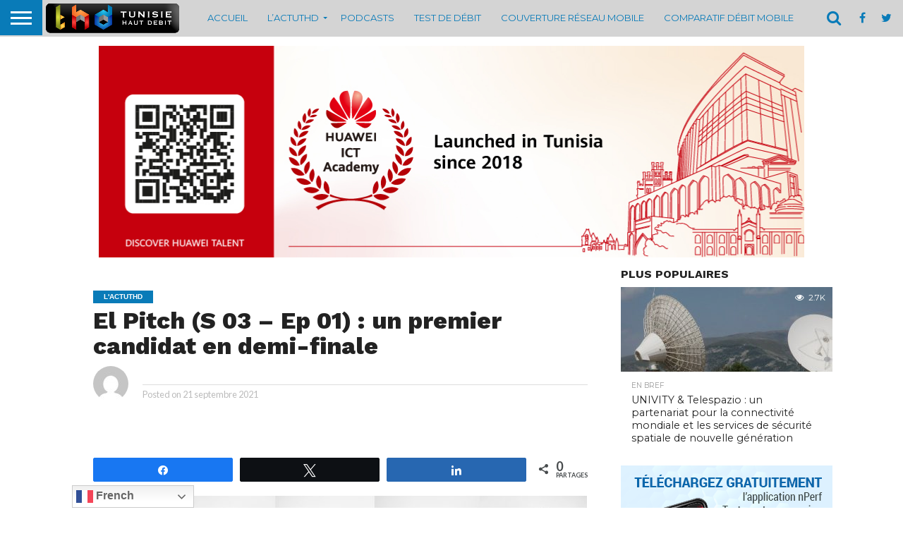

--- FILE ---
content_type: text/html; charset=UTF-8
request_url: https://www.thd.tn/el-pitch-s-03-ep-01-un-premier-candidat-en-demi-finale/
body_size: 132049
content:
<!DOCTYPE html>
<html dir="ltr" lang="fr-FR" prefix="og: https://ogp.me/ns#">
<head>
<meta charset="UTF-8" >
<meta name="viewport" id="viewport" content="width=device-width, initial-scale=1.0, maximum-scale=1.0, minimum-scale=1.0, user-scalable=no" />


<link rel="alternate" type="application/rss+xml" title="RSS 2.0" href="https://www.thd.tn/feed/" />
<link rel="alternate" type="text/xml" title="RSS .92" href="https://www.thd.tn/feed/rss/" />
<link rel="alternate" type="application/atom+xml" title="Atom 0.3" href="https://www.thd.tn/feed/atom/" />
<link rel="pingback" href="https://www.thd.tn/xmlrpc.php" />

<meta property="og:image" content="https://www.thd.tn/wp-content/uploads/2021/09/242459766_628388288547471_7692889610320899408_n.jpg" />
<meta name="twitter:image" content="https://www.thd.tn/wp-content/uploads/2021/09/242459766_628388288547471_7692889610320899408_n.jpg" />

<meta property="og:type" content="article" />
<meta property="og:description" content="PartagezTweetezPartagez0 Partages L’émission El Pitch revient sur les écrans avec une nouvelle saison. Diffusée chaque dimanche sur la chaîne privée El Hiwar, produite par StreamingHD avec le soutien de GiZ Tunisie, elle met en avant l’écosystème tunisien des startups. A chaque épisode, cinq candidats se présenteront devant un jury composé de Mouna Ben Halima, fondatrice [&hellip;]" />
<meta name="twitter:card" content="summary">
<meta name="twitter:url" content="https://www.thd.tn/el-pitch-s-03-ep-01-un-premier-candidat-en-demi-finale/">
<meta name="twitter:title" content="El Pitch (S 03 &#8211; Ep 01) : un premier candidat en demi-finale">
<meta name="twitter:description" content="PartagezTweetezPartagez0 Partages L’émission El Pitch revient sur les écrans avec une nouvelle saison. Diffusée chaque dimanche sur la chaîne privée El Hiwar, produite par StreamingHD avec le soutien de GiZ Tunisie, elle met en avant l’écosystème tunisien des startups. A chaque épisode, cinq candidats se présenteront devant un jury composé de Mouna Ben Halima, fondatrice [&hellip;]">


<title>El Pitch (S 03 – Ep 01) : un premier candidat en demi-finale | THD - Tunisie Haut Debit</title>

		<!-- All in One SEO 4.8.1.1 - aioseo.com -->
	<meta name="description" content="L’émission El Pitch revient sur les écrans avec une nouvelle saison. Diffusée chaque dimanche sur la chaîne privée El Hiwar, produite par StreamingHD avec le soutien de GiZ Tunisie, elle met en avant l’écosystème tunisien des startups. A chaque épisode, cinq candidats se présenteront devant un jury composé de Mouna Ben Halima, fondatrice et PDG" />
	<meta name="robots" content="max-image-preview:large" />
	<meta name="author" content="jennene nadiya"/>
	<link rel="canonical" href="https://www.thd.tn/el-pitch-s-03-ep-01-un-premier-candidat-en-demi-finale/" />
	<meta name="generator" content="All in One SEO (AIOSEO) 4.8.1.1" />
		<meta property="og:locale" content="fr_FR" />
		<meta property="og:site_name" content="THD - Tunisie Haut Debit" />
		<meta property="og:type" content="article" />
		<meta property="og:title" content="El Pitch (S 03 – Ep 01) : un premier candidat en demi-finale | THD - Tunisie Haut Debit" />
		<meta property="og:description" content="L’émission El Pitch revient sur les écrans avec une nouvelle saison. Diffusée chaque dimanche sur la chaîne privée El Hiwar, produite par StreamingHD avec le soutien de GiZ Tunisie, elle met en avant l’écosystème tunisien des startups. A chaque épisode, cinq candidats se présenteront devant un jury composé de Mouna Ben Halima, fondatrice et PDG" />
		<meta property="og:url" content="https://www.thd.tn/el-pitch-s-03-ep-01-un-premier-candidat-en-demi-finale/" />
		<meta property="article:published_time" content="2021-09-21T09:02:20+00:00" />
		<meta property="article:modified_time" content="2021-09-28T11:07:55+00:00" />
		<meta name="twitter:card" content="summary" />
		<meta name="twitter:title" content="El Pitch (S 03 – Ep 01) : un premier candidat en demi-finale | THD - Tunisie Haut Debit" />
		<meta name="twitter:description" content="L’émission El Pitch revient sur les écrans avec une nouvelle saison. Diffusée chaque dimanche sur la chaîne privée El Hiwar, produite par StreamingHD avec le soutien de GiZ Tunisie, elle met en avant l’écosystème tunisien des startups. A chaque épisode, cinq candidats se présenteront devant un jury composé de Mouna Ben Halima, fondatrice et PDG" />
		<script type="application/ld+json" class="aioseo-schema">
			{"@context":"https:\/\/schema.org","@graph":[{"@type":"Article","@id":"https:\/\/www.thd.tn\/el-pitch-s-03-ep-01-un-premier-candidat-en-demi-finale\/#article","name":"El Pitch (S 03 \u2013 Ep 01) : un premier candidat en demi-finale | THD - Tunisie Haut Debit","headline":"El Pitch (S 03 &#8211; Ep 01)\u00a0: un premier candidat en demi-finale","author":{"@id":"https:\/\/www.thd.tn\/author\/jennene\/#author"},"publisher":{"@id":"https:\/\/www.thd.tn\/#organization"},"image":{"@type":"ImageObject","url":"https:\/\/www.thd.tn\/wp-content\/uploads\/2021\/09\/242459766_628388288547471_7692889610320899408_n.jpg","width":700,"height":394},"datePublished":"2021-09-21T10:02:20+01:00","dateModified":"2021-09-28T12:07:55+01:00","inLanguage":"fr-FR","mainEntityOfPage":{"@id":"https:\/\/www.thd.tn\/el-pitch-s-03-ep-01-un-premier-candidat-en-demi-finale\/#webpage"},"isPartOf":{"@id":"https:\/\/www.thd.tn\/el-pitch-s-03-ep-01-un-premier-candidat-en-demi-finale\/#webpage"},"articleSection":"L'actuTHD, El Pitch, Entrepreunariat, startup"},{"@type":"BreadcrumbList","@id":"https:\/\/www.thd.tn\/el-pitch-s-03-ep-01-un-premier-candidat-en-demi-finale\/#breadcrumblist","itemListElement":[{"@type":"ListItem","@id":"https:\/\/www.thd.tn\/#listItem","position":1,"name":"Domicile","item":"https:\/\/www.thd.tn\/","nextItem":{"@type":"ListItem","@id":"https:\/\/www.thd.tn\/el-pitch-s-03-ep-01-un-premier-candidat-en-demi-finale\/#listItem","name":"El Pitch (S 03 - Ep 01)\u00a0: un premier candidat en demi-finale"}},{"@type":"ListItem","@id":"https:\/\/www.thd.tn\/el-pitch-s-03-ep-01-un-premier-candidat-en-demi-finale\/#listItem","position":2,"name":"El Pitch (S 03 - Ep 01)\u00a0: un premier candidat en demi-finale","previousItem":{"@type":"ListItem","@id":"https:\/\/www.thd.tn\/#listItem","name":"Domicile"}}]},{"@type":"Organization","@id":"https:\/\/www.thd.tn\/#organization","name":"THD","description":"Tunisie Haut Debit, est un site sp\u00e9cialis\u00e9 dans l'actualit\u00e9 TIC nationale depuis 2007.","url":"https:\/\/www.thd.tn\/","logo":{"@type":"ImageObject","url":"https:\/\/thd.tn\/wp-content\/uploads\/2017\/06\/logo-21.png","@id":"https:\/\/www.thd.tn\/el-pitch-s-03-ep-01-un-premier-candidat-en-demi-finale\/#organizationLogo"},"image":{"@id":"https:\/\/www.thd.tn\/el-pitch-s-03-ep-01-un-premier-candidat-en-demi-finale\/#organizationLogo"}},{"@type":"Person","@id":"https:\/\/www.thd.tn\/author\/jennene\/#author","url":"https:\/\/www.thd.tn\/author\/jennene\/","name":"jennene nadiya","image":{"@type":"ImageObject","@id":"https:\/\/www.thd.tn\/el-pitch-s-03-ep-01-un-premier-candidat-en-demi-finale\/#authorImage","url":"https:\/\/secure.gravatar.com\/avatar\/da78df1c1005a9bd9d3b1aad9b3e28d5?s=96&d=mm&r=g","width":96,"height":96,"caption":"jennene nadiya"}},{"@type":"WebPage","@id":"https:\/\/www.thd.tn\/el-pitch-s-03-ep-01-un-premier-candidat-en-demi-finale\/#webpage","url":"https:\/\/www.thd.tn\/el-pitch-s-03-ep-01-un-premier-candidat-en-demi-finale\/","name":"El Pitch (S 03 \u2013 Ep 01) : un premier candidat en demi-finale | THD - Tunisie Haut Debit","description":"L\u2019\u00e9mission El Pitch revient sur les \u00e9crans avec une nouvelle saison. Diffus\u00e9e chaque dimanche sur la cha\u00eene priv\u00e9e El Hiwar, produite par StreamingHD avec le soutien de GiZ Tunisie, elle met en avant l\u2019\u00e9cosyst\u00e8me tunisien des startups. A chaque \u00e9pisode, cinq candidats se pr\u00e9senteront devant un jury compos\u00e9 de Mouna Ben Halima, fondatrice et PDG","inLanguage":"fr-FR","isPartOf":{"@id":"https:\/\/www.thd.tn\/#website"},"breadcrumb":{"@id":"https:\/\/www.thd.tn\/el-pitch-s-03-ep-01-un-premier-candidat-en-demi-finale\/#breadcrumblist"},"author":{"@id":"https:\/\/www.thd.tn\/author\/jennene\/#author"},"creator":{"@id":"https:\/\/www.thd.tn\/author\/jennene\/#author"},"image":{"@type":"ImageObject","url":"https:\/\/www.thd.tn\/wp-content\/uploads\/2021\/09\/242459766_628388288547471_7692889610320899408_n.jpg","@id":"https:\/\/www.thd.tn\/el-pitch-s-03-ep-01-un-premier-candidat-en-demi-finale\/#mainImage","width":700,"height":394},"primaryImageOfPage":{"@id":"https:\/\/www.thd.tn\/el-pitch-s-03-ep-01-un-premier-candidat-en-demi-finale\/#mainImage"},"datePublished":"2021-09-21T10:02:20+01:00","dateModified":"2021-09-28T12:07:55+01:00"},{"@type":"WebSite","@id":"https:\/\/www.thd.tn\/#website","url":"https:\/\/www.thd.tn\/","name":"THD - Tunisie Haut Debit","alternateName":"THD","description":"Tunisie Haut Debit, est un site sp\u00e9cialis\u00e9 dans l'actualit\u00e9 TIC nationale depuis 2007.","inLanguage":"fr-FR","publisher":{"@id":"https:\/\/www.thd.tn\/#organization"}}]}
		</script>
		<!-- All in One SEO -->


<!-- Social Warfare v4.5.6 https://warfareplugins.com - BEGINNING OF OUTPUT -->
<style>
	@font-face {
		font-family: "sw-icon-font";
		src:url("https://www.thd.tn/wp-content/plugins/social-warfare/assets/fonts/sw-icon-font.eot?ver=4.5.6");
		src:url("https://www.thd.tn/wp-content/plugins/social-warfare/assets/fonts/sw-icon-font.eot?ver=4.5.6#iefix") format("embedded-opentype"),
		url("https://www.thd.tn/wp-content/plugins/social-warfare/assets/fonts/sw-icon-font.woff?ver=4.5.6") format("woff"),
		url("https://www.thd.tn/wp-content/plugins/social-warfare/assets/fonts/sw-icon-font.ttf?ver=4.5.6") format("truetype"),
		url("https://www.thd.tn/wp-content/plugins/social-warfare/assets/fonts/sw-icon-font.svg?ver=4.5.6#1445203416") format("svg");
		font-weight: normal;
		font-style: normal;
		font-display:block;
	}
</style>
<!-- Social Warfare v4.5.6 https://warfareplugins.com - END OF OUTPUT -->

<link rel='dns-prefetch' href='//www.thd.tn' />
<link rel='dns-prefetch' href='//netdna.bootstrapcdn.com' />
<link rel="alternate" type="application/rss+xml" title="THD - Tunisie Haut Debit &raquo; Flux" href="https://www.thd.tn/feed/" />
<link rel="alternate" type="application/rss+xml" title="THD - Tunisie Haut Debit &raquo; Flux des commentaires" href="https://www.thd.tn/comments/feed/" />
		<!-- This site uses the Google Analytics by ExactMetrics plugin v8.4.1 - Using Analytics tracking - https://www.exactmetrics.com/ -->
							<script src="//www.googletagmanager.com/gtag/js?id=G-566W5RX3QC"  data-cfasync="false" data-wpfc-render="false" type="text/javascript" async></script>
			<script data-cfasync="false" data-wpfc-render="false" type="text/javascript">
				var em_version = '8.4.1';
				var em_track_user = true;
				var em_no_track_reason = '';
								var ExactMetricsDefaultLocations = {"page_location":"https:\/\/www.thd.tn\/el-pitch-s-03-ep-01-un-premier-candidat-en-demi-finale\/"};
				if ( typeof ExactMetricsPrivacyGuardFilter === 'function' ) {
					var ExactMetricsLocations = (typeof ExactMetricsExcludeQuery === 'object') ? ExactMetricsPrivacyGuardFilter( ExactMetricsExcludeQuery ) : ExactMetricsPrivacyGuardFilter( ExactMetricsDefaultLocations );
				} else {
					var ExactMetricsLocations = (typeof ExactMetricsExcludeQuery === 'object') ? ExactMetricsExcludeQuery : ExactMetricsDefaultLocations;
				}

								var disableStrs = [
										'ga-disable-G-566W5RX3QC',
									];

				/* Function to detect opted out users */
				function __gtagTrackerIsOptedOut() {
					for (var index = 0; index < disableStrs.length; index++) {
						if (document.cookie.indexOf(disableStrs[index] + '=true') > -1) {
							return true;
						}
					}

					return false;
				}

				/* Disable tracking if the opt-out cookie exists. */
				if (__gtagTrackerIsOptedOut()) {
					for (var index = 0; index < disableStrs.length; index++) {
						window[disableStrs[index]] = true;
					}
				}

				/* Opt-out function */
				function __gtagTrackerOptout() {
					for (var index = 0; index < disableStrs.length; index++) {
						document.cookie = disableStrs[index] + '=true; expires=Thu, 31 Dec 2099 23:59:59 UTC; path=/';
						window[disableStrs[index]] = true;
					}
				}

				if ('undefined' === typeof gaOptout) {
					function gaOptout() {
						__gtagTrackerOptout();
					}
				}
								window.dataLayer = window.dataLayer || [];

				window.ExactMetricsDualTracker = {
					helpers: {},
					trackers: {},
				};
				if (em_track_user) {
					function __gtagDataLayer() {
						dataLayer.push(arguments);
					}

					function __gtagTracker(type, name, parameters) {
						if (!parameters) {
							parameters = {};
						}

						if (parameters.send_to) {
							__gtagDataLayer.apply(null, arguments);
							return;
						}

						if (type === 'event') {
														parameters.send_to = exactmetrics_frontend.v4_id;
							var hookName = name;
							if (typeof parameters['event_category'] !== 'undefined') {
								hookName = parameters['event_category'] + ':' + name;
							}

							if (typeof ExactMetricsDualTracker.trackers[hookName] !== 'undefined') {
								ExactMetricsDualTracker.trackers[hookName](parameters);
							} else {
								__gtagDataLayer('event', name, parameters);
							}
							
						} else {
							__gtagDataLayer.apply(null, arguments);
						}
					}

					__gtagTracker('js', new Date());
					__gtagTracker('set', {
						'developer_id.dNDMyYj': true,
											});
					if ( ExactMetricsLocations.page_location ) {
						__gtagTracker('set', ExactMetricsLocations);
					}
										__gtagTracker('config', 'G-566W5RX3QC', {"forceSSL":"true"} );
															window.gtag = __gtagTracker;										(function () {
						/* https://developers.google.com/analytics/devguides/collection/analyticsjs/ */
						/* ga and __gaTracker compatibility shim. */
						var noopfn = function () {
							return null;
						};
						var newtracker = function () {
							return new Tracker();
						};
						var Tracker = function () {
							return null;
						};
						var p = Tracker.prototype;
						p.get = noopfn;
						p.set = noopfn;
						p.send = function () {
							var args = Array.prototype.slice.call(arguments);
							args.unshift('send');
							__gaTracker.apply(null, args);
						};
						var __gaTracker = function () {
							var len = arguments.length;
							if (len === 0) {
								return;
							}
							var f = arguments[len - 1];
							if (typeof f !== 'object' || f === null || typeof f.hitCallback !== 'function') {
								if ('send' === arguments[0]) {
									var hitConverted, hitObject = false, action;
									if ('event' === arguments[1]) {
										if ('undefined' !== typeof arguments[3]) {
											hitObject = {
												'eventAction': arguments[3],
												'eventCategory': arguments[2],
												'eventLabel': arguments[4],
												'value': arguments[5] ? arguments[5] : 1,
											}
										}
									}
									if ('pageview' === arguments[1]) {
										if ('undefined' !== typeof arguments[2]) {
											hitObject = {
												'eventAction': 'page_view',
												'page_path': arguments[2],
											}
										}
									}
									if (typeof arguments[2] === 'object') {
										hitObject = arguments[2];
									}
									if (typeof arguments[5] === 'object') {
										Object.assign(hitObject, arguments[5]);
									}
									if ('undefined' !== typeof arguments[1].hitType) {
										hitObject = arguments[1];
										if ('pageview' === hitObject.hitType) {
											hitObject.eventAction = 'page_view';
										}
									}
									if (hitObject) {
										action = 'timing' === arguments[1].hitType ? 'timing_complete' : hitObject.eventAction;
										hitConverted = mapArgs(hitObject);
										__gtagTracker('event', action, hitConverted);
									}
								}
								return;
							}

							function mapArgs(args) {
								var arg, hit = {};
								var gaMap = {
									'eventCategory': 'event_category',
									'eventAction': 'event_action',
									'eventLabel': 'event_label',
									'eventValue': 'event_value',
									'nonInteraction': 'non_interaction',
									'timingCategory': 'event_category',
									'timingVar': 'name',
									'timingValue': 'value',
									'timingLabel': 'event_label',
									'page': 'page_path',
									'location': 'page_location',
									'title': 'page_title',
									'referrer' : 'page_referrer',
								};
								for (arg in args) {
																		if (!(!args.hasOwnProperty(arg) || !gaMap.hasOwnProperty(arg))) {
										hit[gaMap[arg]] = args[arg];
									} else {
										hit[arg] = args[arg];
									}
								}
								return hit;
							}

							try {
								f.hitCallback();
							} catch (ex) {
							}
						};
						__gaTracker.create = newtracker;
						__gaTracker.getByName = newtracker;
						__gaTracker.getAll = function () {
							return [];
						};
						__gaTracker.remove = noopfn;
						__gaTracker.loaded = true;
						window['__gaTracker'] = __gaTracker;
					})();
									} else {
										console.log("");
					(function () {
						function __gtagTracker() {
							return null;
						}

						window['__gtagTracker'] = __gtagTracker;
						window['gtag'] = __gtagTracker;
					})();
									}
			</script>
				<!-- / Google Analytics by ExactMetrics -->
				<!-- This site uses the Google Analytics by MonsterInsights plugin v9.4.1 - Using Analytics tracking - https://www.monsterinsights.com/ -->
							<script src="//www.googletagmanager.com/gtag/js?id=G-PYSM8SZCX6"  data-cfasync="false" data-wpfc-render="false" type="text/javascript" async></script>
			<script data-cfasync="false" data-wpfc-render="false" type="text/javascript">
				var mi_version = '9.4.1';
				var mi_track_user = true;
				var mi_no_track_reason = '';
								var MonsterInsightsDefaultLocations = {"page_location":"https:\/\/www.thd.tn\/el-pitch-s-03-ep-01-un-premier-candidat-en-demi-finale\/"};
				if ( typeof MonsterInsightsPrivacyGuardFilter === 'function' ) {
					var MonsterInsightsLocations = (typeof MonsterInsightsExcludeQuery === 'object') ? MonsterInsightsPrivacyGuardFilter( MonsterInsightsExcludeQuery ) : MonsterInsightsPrivacyGuardFilter( MonsterInsightsDefaultLocations );
				} else {
					var MonsterInsightsLocations = (typeof MonsterInsightsExcludeQuery === 'object') ? MonsterInsightsExcludeQuery : MonsterInsightsDefaultLocations;
				}

								var disableStrs = [
										'ga-disable-G-PYSM8SZCX6',
									];

				/* Function to detect opted out users */
				function __gtagTrackerIsOptedOut() {
					for (var index = 0; index < disableStrs.length; index++) {
						if (document.cookie.indexOf(disableStrs[index] + '=true') > -1) {
							return true;
						}
					}

					return false;
				}

				/* Disable tracking if the opt-out cookie exists. */
				if (__gtagTrackerIsOptedOut()) {
					for (var index = 0; index < disableStrs.length; index++) {
						window[disableStrs[index]] = true;
					}
				}

				/* Opt-out function */
				function __gtagTrackerOptout() {
					for (var index = 0; index < disableStrs.length; index++) {
						document.cookie = disableStrs[index] + '=true; expires=Thu, 31 Dec 2099 23:59:59 UTC; path=/';
						window[disableStrs[index]] = true;
					}
				}

				if ('undefined' === typeof gaOptout) {
					function gaOptout() {
						__gtagTrackerOptout();
					}
				}
								window.dataLayer = window.dataLayer || [];

				window.MonsterInsightsDualTracker = {
					helpers: {},
					trackers: {},
				};
				if (mi_track_user) {
					function __gtagDataLayer() {
						dataLayer.push(arguments);
					}

					function __gtagTracker(type, name, parameters) {
						if (!parameters) {
							parameters = {};
						}

						if (parameters.send_to) {
							__gtagDataLayer.apply(null, arguments);
							return;
						}

						if (type === 'event') {
														parameters.send_to = monsterinsights_frontend.v4_id;
							var hookName = name;
							if (typeof parameters['event_category'] !== 'undefined') {
								hookName = parameters['event_category'] + ':' + name;
							}

							if (typeof MonsterInsightsDualTracker.trackers[hookName] !== 'undefined') {
								MonsterInsightsDualTracker.trackers[hookName](parameters);
							} else {
								__gtagDataLayer('event', name, parameters);
							}
							
						} else {
							__gtagDataLayer.apply(null, arguments);
						}
					}

					__gtagTracker('js', new Date());
					__gtagTracker('set', {
						'developer_id.dZGIzZG': true,
											});
					if ( MonsterInsightsLocations.page_location ) {
						__gtagTracker('set', MonsterInsightsLocations);
					}
										__gtagTracker('config', 'G-PYSM8SZCX6', {"forceSSL":"true","link_attribution":"true"} );
															window.gtag = __gtagTracker;										(function () {
						/* https://developers.google.com/analytics/devguides/collection/analyticsjs/ */
						/* ga and __gaTracker compatibility shim. */
						var noopfn = function () {
							return null;
						};
						var newtracker = function () {
							return new Tracker();
						};
						var Tracker = function () {
							return null;
						};
						var p = Tracker.prototype;
						p.get = noopfn;
						p.set = noopfn;
						p.send = function () {
							var args = Array.prototype.slice.call(arguments);
							args.unshift('send');
							__gaTracker.apply(null, args);
						};
						var __gaTracker = function () {
							var len = arguments.length;
							if (len === 0) {
								return;
							}
							var f = arguments[len - 1];
							if (typeof f !== 'object' || f === null || typeof f.hitCallback !== 'function') {
								if ('send' === arguments[0]) {
									var hitConverted, hitObject = false, action;
									if ('event' === arguments[1]) {
										if ('undefined' !== typeof arguments[3]) {
											hitObject = {
												'eventAction': arguments[3],
												'eventCategory': arguments[2],
												'eventLabel': arguments[4],
												'value': arguments[5] ? arguments[5] : 1,
											}
										}
									}
									if ('pageview' === arguments[1]) {
										if ('undefined' !== typeof arguments[2]) {
											hitObject = {
												'eventAction': 'page_view',
												'page_path': arguments[2],
											}
										}
									}
									if (typeof arguments[2] === 'object') {
										hitObject = arguments[2];
									}
									if (typeof arguments[5] === 'object') {
										Object.assign(hitObject, arguments[5]);
									}
									if ('undefined' !== typeof arguments[1].hitType) {
										hitObject = arguments[1];
										if ('pageview' === hitObject.hitType) {
											hitObject.eventAction = 'page_view';
										}
									}
									if (hitObject) {
										action = 'timing' === arguments[1].hitType ? 'timing_complete' : hitObject.eventAction;
										hitConverted = mapArgs(hitObject);
										__gtagTracker('event', action, hitConverted);
									}
								}
								return;
							}

							function mapArgs(args) {
								var arg, hit = {};
								var gaMap = {
									'eventCategory': 'event_category',
									'eventAction': 'event_action',
									'eventLabel': 'event_label',
									'eventValue': 'event_value',
									'nonInteraction': 'non_interaction',
									'timingCategory': 'event_category',
									'timingVar': 'name',
									'timingValue': 'value',
									'timingLabel': 'event_label',
									'page': 'page_path',
									'location': 'page_location',
									'title': 'page_title',
									'referrer' : 'page_referrer',
								};
								for (arg in args) {
																		if (!(!args.hasOwnProperty(arg) || !gaMap.hasOwnProperty(arg))) {
										hit[gaMap[arg]] = args[arg];
									} else {
										hit[arg] = args[arg];
									}
								}
								return hit;
							}

							try {
								f.hitCallback();
							} catch (ex) {
							}
						};
						__gaTracker.create = newtracker;
						__gaTracker.getByName = newtracker;
						__gaTracker.getAll = function () {
							return [];
						};
						__gaTracker.remove = noopfn;
						__gaTracker.loaded = true;
						window['__gaTracker'] = __gaTracker;
					})();
									} else {
										console.log("");
					(function () {
						function __gtagTracker() {
							return null;
						}

						window['__gtagTracker'] = __gtagTracker;
						window['gtag'] = __gtagTracker;
					})();
									}
			</script>
				<!-- / Google Analytics by MonsterInsights -->
		<script type="text/javascript">
/* <![CDATA[ */
window._wpemojiSettings = {"baseUrl":"https:\/\/s.w.org\/images\/core\/emoji\/15.0.3\/72x72\/","ext":".png","svgUrl":"https:\/\/s.w.org\/images\/core\/emoji\/15.0.3\/svg\/","svgExt":".svg","source":{"concatemoji":"https:\/\/www.thd.tn\/wp-includes\/js\/wp-emoji-release.min.js?ver=d8a09b197b1c22066e6cd747676706dc"}};
/*! This file is auto-generated */
!function(i,n){var o,s,e;function c(e){try{var t={supportTests:e,timestamp:(new Date).valueOf()};sessionStorage.setItem(o,JSON.stringify(t))}catch(e){}}function p(e,t,n){e.clearRect(0,0,e.canvas.width,e.canvas.height),e.fillText(t,0,0);var t=new Uint32Array(e.getImageData(0,0,e.canvas.width,e.canvas.height).data),r=(e.clearRect(0,0,e.canvas.width,e.canvas.height),e.fillText(n,0,0),new Uint32Array(e.getImageData(0,0,e.canvas.width,e.canvas.height).data));return t.every(function(e,t){return e===r[t]})}function u(e,t,n){switch(t){case"flag":return n(e,"\ud83c\udff3\ufe0f\u200d\u26a7\ufe0f","\ud83c\udff3\ufe0f\u200b\u26a7\ufe0f")?!1:!n(e,"\ud83c\uddfa\ud83c\uddf3","\ud83c\uddfa\u200b\ud83c\uddf3")&&!n(e,"\ud83c\udff4\udb40\udc67\udb40\udc62\udb40\udc65\udb40\udc6e\udb40\udc67\udb40\udc7f","\ud83c\udff4\u200b\udb40\udc67\u200b\udb40\udc62\u200b\udb40\udc65\u200b\udb40\udc6e\u200b\udb40\udc67\u200b\udb40\udc7f");case"emoji":return!n(e,"\ud83d\udc26\u200d\u2b1b","\ud83d\udc26\u200b\u2b1b")}return!1}function f(e,t,n){var r="undefined"!=typeof WorkerGlobalScope&&self instanceof WorkerGlobalScope?new OffscreenCanvas(300,150):i.createElement("canvas"),a=r.getContext("2d",{willReadFrequently:!0}),o=(a.textBaseline="top",a.font="600 32px Arial",{});return e.forEach(function(e){o[e]=t(a,e,n)}),o}function t(e){var t=i.createElement("script");t.src=e,t.defer=!0,i.head.appendChild(t)}"undefined"!=typeof Promise&&(o="wpEmojiSettingsSupports",s=["flag","emoji"],n.supports={everything:!0,everythingExceptFlag:!0},e=new Promise(function(e){i.addEventListener("DOMContentLoaded",e,{once:!0})}),new Promise(function(t){var n=function(){try{var e=JSON.parse(sessionStorage.getItem(o));if("object"==typeof e&&"number"==typeof e.timestamp&&(new Date).valueOf()<e.timestamp+604800&&"object"==typeof e.supportTests)return e.supportTests}catch(e){}return null}();if(!n){if("undefined"!=typeof Worker&&"undefined"!=typeof OffscreenCanvas&&"undefined"!=typeof URL&&URL.createObjectURL&&"undefined"!=typeof Blob)try{var e="postMessage("+f.toString()+"("+[JSON.stringify(s),u.toString(),p.toString()].join(",")+"));",r=new Blob([e],{type:"text/javascript"}),a=new Worker(URL.createObjectURL(r),{name:"wpTestEmojiSupports"});return void(a.onmessage=function(e){c(n=e.data),a.terminate(),t(n)})}catch(e){}c(n=f(s,u,p))}t(n)}).then(function(e){for(var t in e)n.supports[t]=e[t],n.supports.everything=n.supports.everything&&n.supports[t],"flag"!==t&&(n.supports.everythingExceptFlag=n.supports.everythingExceptFlag&&n.supports[t]);n.supports.everythingExceptFlag=n.supports.everythingExceptFlag&&!n.supports.flag,n.DOMReady=!1,n.readyCallback=function(){n.DOMReady=!0}}).then(function(){return e}).then(function(){var e;n.supports.everything||(n.readyCallback(),(e=n.source||{}).concatemoji?t(e.concatemoji):e.wpemoji&&e.twemoji&&(t(e.twemoji),t(e.wpemoji)))}))}((window,document),window._wpemojiSettings);
/* ]]> */
</script>
<link rel='stylesheet' id='wp_bannerize_pro_slugwp-bannerize-admin-barcss-css' href='https://www.thd.tn/wp-content/plugins/wp-bannerize-pro/public/css/wp-bannerize-admin-bar.css?ver=1.10.0' type='text/css' media='all' />
<link rel='stylesheet' id='wp_bannerize_pro_slugwp-bannerizecss-css' href='https://www.thd.tn/wp-content/plugins/wp-bannerize-pro/public/css/wp-bannerize.css?ver=1.10.0' type='text/css' media='all' />
<style id='wp-emoji-styles-inline-css' type='text/css'>

	img.wp-smiley, img.emoji {
		display: inline !important;
		border: none !important;
		box-shadow: none !important;
		height: 1em !important;
		width: 1em !important;
		margin: 0 0.07em !important;
		vertical-align: -0.1em !important;
		background: none !important;
		padding: 0 !important;
	}
</style>
<link rel='stylesheet' id='wp-block-library-css' href='https://www.thd.tn/wp-includes/css/dist/block-library/style.min.css?ver=d8a09b197b1c22066e6cd747676706dc' type='text/css' media='all' />
<style id='wp-bannerize-block-style-inline-css' type='text/css'>


</style>
<style id='classic-theme-styles-inline-css' type='text/css'>
/*! This file is auto-generated */
.wp-block-button__link{color:#fff;background-color:#32373c;border-radius:9999px;box-shadow:none;text-decoration:none;padding:calc(.667em + 2px) calc(1.333em + 2px);font-size:1.125em}.wp-block-file__button{background:#32373c;color:#fff;text-decoration:none}
</style>
<style id='global-styles-inline-css' type='text/css'>
body{--wp--preset--color--black: #000000;--wp--preset--color--cyan-bluish-gray: #abb8c3;--wp--preset--color--white: #ffffff;--wp--preset--color--pale-pink: #f78da7;--wp--preset--color--vivid-red: #cf2e2e;--wp--preset--color--luminous-vivid-orange: #ff6900;--wp--preset--color--luminous-vivid-amber: #fcb900;--wp--preset--color--light-green-cyan: #7bdcb5;--wp--preset--color--vivid-green-cyan: #00d084;--wp--preset--color--pale-cyan-blue: #8ed1fc;--wp--preset--color--vivid-cyan-blue: #0693e3;--wp--preset--color--vivid-purple: #9b51e0;--wp--preset--gradient--vivid-cyan-blue-to-vivid-purple: linear-gradient(135deg,rgba(6,147,227,1) 0%,rgb(155,81,224) 100%);--wp--preset--gradient--light-green-cyan-to-vivid-green-cyan: linear-gradient(135deg,rgb(122,220,180) 0%,rgb(0,208,130) 100%);--wp--preset--gradient--luminous-vivid-amber-to-luminous-vivid-orange: linear-gradient(135deg,rgba(252,185,0,1) 0%,rgba(255,105,0,1) 100%);--wp--preset--gradient--luminous-vivid-orange-to-vivid-red: linear-gradient(135deg,rgba(255,105,0,1) 0%,rgb(207,46,46) 100%);--wp--preset--gradient--very-light-gray-to-cyan-bluish-gray: linear-gradient(135deg,rgb(238,238,238) 0%,rgb(169,184,195) 100%);--wp--preset--gradient--cool-to-warm-spectrum: linear-gradient(135deg,rgb(74,234,220) 0%,rgb(151,120,209) 20%,rgb(207,42,186) 40%,rgb(238,44,130) 60%,rgb(251,105,98) 80%,rgb(254,248,76) 100%);--wp--preset--gradient--blush-light-purple: linear-gradient(135deg,rgb(255,206,236) 0%,rgb(152,150,240) 100%);--wp--preset--gradient--blush-bordeaux: linear-gradient(135deg,rgb(254,205,165) 0%,rgb(254,45,45) 50%,rgb(107,0,62) 100%);--wp--preset--gradient--luminous-dusk: linear-gradient(135deg,rgb(255,203,112) 0%,rgb(199,81,192) 50%,rgb(65,88,208) 100%);--wp--preset--gradient--pale-ocean: linear-gradient(135deg,rgb(255,245,203) 0%,rgb(182,227,212) 50%,rgb(51,167,181) 100%);--wp--preset--gradient--electric-grass: linear-gradient(135deg,rgb(202,248,128) 0%,rgb(113,206,126) 100%);--wp--preset--gradient--midnight: linear-gradient(135deg,rgb(2,3,129) 0%,rgb(40,116,252) 100%);--wp--preset--font-size--small: 13px;--wp--preset--font-size--medium: 20px;--wp--preset--font-size--large: 36px;--wp--preset--font-size--x-large: 42px;--wp--preset--spacing--20: 0.44rem;--wp--preset--spacing--30: 0.67rem;--wp--preset--spacing--40: 1rem;--wp--preset--spacing--50: 1.5rem;--wp--preset--spacing--60: 2.25rem;--wp--preset--spacing--70: 3.38rem;--wp--preset--spacing--80: 5.06rem;--wp--preset--shadow--natural: 6px 6px 9px rgba(0, 0, 0, 0.2);--wp--preset--shadow--deep: 12px 12px 50px rgba(0, 0, 0, 0.4);--wp--preset--shadow--sharp: 6px 6px 0px rgba(0, 0, 0, 0.2);--wp--preset--shadow--outlined: 6px 6px 0px -3px rgba(255, 255, 255, 1), 6px 6px rgba(0, 0, 0, 1);--wp--preset--shadow--crisp: 6px 6px 0px rgba(0, 0, 0, 1);}:where(.is-layout-flex){gap: 0.5em;}:where(.is-layout-grid){gap: 0.5em;}body .is-layout-flex{display: flex;}body .is-layout-flex{flex-wrap: wrap;align-items: center;}body .is-layout-flex > *{margin: 0;}body .is-layout-grid{display: grid;}body .is-layout-grid > *{margin: 0;}:where(.wp-block-columns.is-layout-flex){gap: 2em;}:where(.wp-block-columns.is-layout-grid){gap: 2em;}:where(.wp-block-post-template.is-layout-flex){gap: 1.25em;}:where(.wp-block-post-template.is-layout-grid){gap: 1.25em;}.has-black-color{color: var(--wp--preset--color--black) !important;}.has-cyan-bluish-gray-color{color: var(--wp--preset--color--cyan-bluish-gray) !important;}.has-white-color{color: var(--wp--preset--color--white) !important;}.has-pale-pink-color{color: var(--wp--preset--color--pale-pink) !important;}.has-vivid-red-color{color: var(--wp--preset--color--vivid-red) !important;}.has-luminous-vivid-orange-color{color: var(--wp--preset--color--luminous-vivid-orange) !important;}.has-luminous-vivid-amber-color{color: var(--wp--preset--color--luminous-vivid-amber) !important;}.has-light-green-cyan-color{color: var(--wp--preset--color--light-green-cyan) !important;}.has-vivid-green-cyan-color{color: var(--wp--preset--color--vivid-green-cyan) !important;}.has-pale-cyan-blue-color{color: var(--wp--preset--color--pale-cyan-blue) !important;}.has-vivid-cyan-blue-color{color: var(--wp--preset--color--vivid-cyan-blue) !important;}.has-vivid-purple-color{color: var(--wp--preset--color--vivid-purple) !important;}.has-black-background-color{background-color: var(--wp--preset--color--black) !important;}.has-cyan-bluish-gray-background-color{background-color: var(--wp--preset--color--cyan-bluish-gray) !important;}.has-white-background-color{background-color: var(--wp--preset--color--white) !important;}.has-pale-pink-background-color{background-color: var(--wp--preset--color--pale-pink) !important;}.has-vivid-red-background-color{background-color: var(--wp--preset--color--vivid-red) !important;}.has-luminous-vivid-orange-background-color{background-color: var(--wp--preset--color--luminous-vivid-orange) !important;}.has-luminous-vivid-amber-background-color{background-color: var(--wp--preset--color--luminous-vivid-amber) !important;}.has-light-green-cyan-background-color{background-color: var(--wp--preset--color--light-green-cyan) !important;}.has-vivid-green-cyan-background-color{background-color: var(--wp--preset--color--vivid-green-cyan) !important;}.has-pale-cyan-blue-background-color{background-color: var(--wp--preset--color--pale-cyan-blue) !important;}.has-vivid-cyan-blue-background-color{background-color: var(--wp--preset--color--vivid-cyan-blue) !important;}.has-vivid-purple-background-color{background-color: var(--wp--preset--color--vivid-purple) !important;}.has-black-border-color{border-color: var(--wp--preset--color--black) !important;}.has-cyan-bluish-gray-border-color{border-color: var(--wp--preset--color--cyan-bluish-gray) !important;}.has-white-border-color{border-color: var(--wp--preset--color--white) !important;}.has-pale-pink-border-color{border-color: var(--wp--preset--color--pale-pink) !important;}.has-vivid-red-border-color{border-color: var(--wp--preset--color--vivid-red) !important;}.has-luminous-vivid-orange-border-color{border-color: var(--wp--preset--color--luminous-vivid-orange) !important;}.has-luminous-vivid-amber-border-color{border-color: var(--wp--preset--color--luminous-vivid-amber) !important;}.has-light-green-cyan-border-color{border-color: var(--wp--preset--color--light-green-cyan) !important;}.has-vivid-green-cyan-border-color{border-color: var(--wp--preset--color--vivid-green-cyan) !important;}.has-pale-cyan-blue-border-color{border-color: var(--wp--preset--color--pale-cyan-blue) !important;}.has-vivid-cyan-blue-border-color{border-color: var(--wp--preset--color--vivid-cyan-blue) !important;}.has-vivid-purple-border-color{border-color: var(--wp--preset--color--vivid-purple) !important;}.has-vivid-cyan-blue-to-vivid-purple-gradient-background{background: var(--wp--preset--gradient--vivid-cyan-blue-to-vivid-purple) !important;}.has-light-green-cyan-to-vivid-green-cyan-gradient-background{background: var(--wp--preset--gradient--light-green-cyan-to-vivid-green-cyan) !important;}.has-luminous-vivid-amber-to-luminous-vivid-orange-gradient-background{background: var(--wp--preset--gradient--luminous-vivid-amber-to-luminous-vivid-orange) !important;}.has-luminous-vivid-orange-to-vivid-red-gradient-background{background: var(--wp--preset--gradient--luminous-vivid-orange-to-vivid-red) !important;}.has-very-light-gray-to-cyan-bluish-gray-gradient-background{background: var(--wp--preset--gradient--very-light-gray-to-cyan-bluish-gray) !important;}.has-cool-to-warm-spectrum-gradient-background{background: var(--wp--preset--gradient--cool-to-warm-spectrum) !important;}.has-blush-light-purple-gradient-background{background: var(--wp--preset--gradient--blush-light-purple) !important;}.has-blush-bordeaux-gradient-background{background: var(--wp--preset--gradient--blush-bordeaux) !important;}.has-luminous-dusk-gradient-background{background: var(--wp--preset--gradient--luminous-dusk) !important;}.has-pale-ocean-gradient-background{background: var(--wp--preset--gradient--pale-ocean) !important;}.has-electric-grass-gradient-background{background: var(--wp--preset--gradient--electric-grass) !important;}.has-midnight-gradient-background{background: var(--wp--preset--gradient--midnight) !important;}.has-small-font-size{font-size: var(--wp--preset--font-size--small) !important;}.has-medium-font-size{font-size: var(--wp--preset--font-size--medium) !important;}.has-large-font-size{font-size: var(--wp--preset--font-size--large) !important;}.has-x-large-font-size{font-size: var(--wp--preset--font-size--x-large) !important;}
.wp-block-navigation a:where(:not(.wp-element-button)){color: inherit;}
:where(.wp-block-post-template.is-layout-flex){gap: 1.25em;}:where(.wp-block-post-template.is-layout-grid){gap: 1.25em;}
:where(.wp-block-columns.is-layout-flex){gap: 2em;}:where(.wp-block-columns.is-layout-grid){gap: 2em;}
.wp-block-pullquote{font-size: 1.5em;line-height: 1.6;}
</style>
<link rel='stylesheet' id='_ning_font_awesome_css-css' href='https://www.thd.tn/wp-content/plugins/11angwp/assets/fonts/font-awesome/css/font-awesome.min.css?ver=1.6.3' type='text/css' media='all' />
<link rel='stylesheet' id='_ning_css-css' href='https://www.thd.tn/wp-content/plugins/11angwp/assets/dist/angwp.bundle.js.css?ver=1.6.3' type='text/css' media='all' />
<link rel='stylesheet' id='spr_col_animate_css-css' href='https://www.thd.tn/wp-content/plugins/11angwp/include/extensions/spr_columns/assets/css/animate.min.css?ver=1.6.3' type='text/css' media='all' />
<link rel='stylesheet' id='spr_col_css-css' href='https://www.thd.tn/wp-content/plugins/11angwp/include/extensions/spr_columns/assets/css/spr_columns.css?ver=1.6.3' type='text/css' media='all' />
<link rel='stylesheet' id='master-popups-css' href='https://www.thd.tn/wp-content/plugins/1master-popups/assets/public/css/master-popups.min.css?ver=3.8.7' type='text/css' media='all' />
<link rel='stylesheet' id='mpp-font-awesome-css' href='https://www.thd.tn/wp-content/plugins/1master-popups/assets/public/css/font-awesome.css?ver=3.8.7' type='text/css' media='all' />
<link rel='stylesheet' id='mpp-fontface-fontawesome-css' href='https://www.thd.tn/wp-content/plugins/1master-popups/assets/public/css/mpp-fontface-fontawesome.css?ver=3.8.7' type='text/css' media='all' />
<link rel='stylesheet' id='video_popup_close_icon-css' href='https://www.thd.tn/wp-content/plugins/video-popup/css/vp-close-icon/close-button-icon.css?ver=1764910853' type='text/css' media='all' />
<link rel='stylesheet' id='oba_youtubepopup_css-css' href='https://www.thd.tn/wp-content/plugins/video-popup/css/YouTubePopUp.css?ver=1764910853' type='text/css' media='all' />
<link rel='stylesheet' id='social_warfare-css' href='https://www.thd.tn/wp-content/plugins/social-warfare/assets/css/style.min.css?ver=4.5.6' type='text/css' media='all' />
<link rel='stylesheet' id='wppopups-base-css' href='https://www.thd.tn/wp-content/plugins/wp-popups-lite/src/assets/css/wppopups-base.css?ver=2.2.0.2' type='text/css' media='all' />
<link rel='stylesheet' id='wpforms-form-locker-frontend-css' href='https://www.thd.tn/wp-content/plugins/wpforms-form-locker/assets/css/frontend.min.css?ver=2.8.0' type='text/css' media='all' />
<link rel='stylesheet' id='mvp-reset-css' href='https://www.thd.tn/wp-content/themes/flex-mag/css/reset.css?ver=d8a09b197b1c22066e6cd747676706dc' type='text/css' media='all' />
<link rel='stylesheet' id='mvp-fontawesome-css' href='//netdna.bootstrapcdn.com/font-awesome/4.7.0/css/font-awesome.css?ver=d8a09b197b1c22066e6cd747676706dc' type='text/css' media='all' />
<link rel='stylesheet' id='mvp-style-css' href='https://www.thd.tn/wp-content/themes/flex-mag/style.css?ver=d8a09b197b1c22066e6cd747676706dc' type='text/css' media='all' />
<!--[if lt IE 10]>
<link rel='stylesheet' id='mvp-iecss-css' href='https://www.thd.tn/wp-content/themes/flex-mag/css/iecss.css?ver=d8a09b197b1c22066e6cd747676706dc' type='text/css' media='all' />
<![endif]-->
<link rel='stylesheet' id='mvp-media-queries-css' href='https://www.thd.tn/wp-content/themes/flex-mag/css/media-queries.css?ver=d8a09b197b1c22066e6cd747676706dc' type='text/css' media='all' />
<script type="text/javascript" src="https://www.thd.tn/wp-includes/js/jquery/jquery.min.js?ver=3.7.1" id="jquery-core-js"></script>
<script type="text/javascript" src="https://www.thd.tn/wp-includes/js/jquery/jquery-migrate.min.js?ver=3.4.1" id="jquery-migrate-js"></script>
<script type="text/javascript" src="https://www.thd.tn/wp-content/plugins/google-analytics-dashboard-for-wp/assets/js/frontend-gtag.min.js?ver=8.4.1" id="exactmetrics-frontend-script-js" async="async" data-wp-strategy="async"></script>
<script data-cfasync="false" data-wpfc-render="false" type="text/javascript" id='exactmetrics-frontend-script-js-extra'>/* <![CDATA[ */
var exactmetrics_frontend = {"js_events_tracking":"true","download_extensions":"zip,mp3,mpeg,pdf,docx,pptx,xlsx,rar","inbound_paths":"[{\"path\":\"\\\/go\\\/\",\"label\":\"affiliate\"},{\"path\":\"\\\/recommend\\\/\",\"label\":\"affiliate\"}]","home_url":"https:\/\/www.thd.tn","hash_tracking":"false","v4_id":"G-566W5RX3QC"};/* ]]> */
</script>
<script type="text/javascript" src="https://www.thd.tn/wp-content/plugins/google-analytics-for-wordpress/assets/js/frontend-gtag.min.js?ver=9.4.1" id="monsterinsights-frontend-script-js" async="async" data-wp-strategy="async"></script>
<script data-cfasync="false" data-wpfc-render="false" type="text/javascript" id='monsterinsights-frontend-script-js-extra'>/* <![CDATA[ */
var monsterinsights_frontend = {"js_events_tracking":"true","download_extensions":"doc,pdf,ppt,zip,xls,docx,pptx,xlsx","inbound_paths":"[{\"path\":\"\\\/go\\\/\",\"label\":\"affiliate\"},{\"path\":\"\\\/recommend\\\/\",\"label\":\"affiliate\"}]","home_url":"https:\/\/www.thd.tn","hash_tracking":"false","v4_id":"G-PYSM8SZCX6"};/* ]]> */
</script>
<script type="text/javascript" src="https://www.thd.tn/wp-content/plugins/11angwp/assets/dev/js/advertising.js?ver=d8a09b197b1c22066e6cd747676706dc" id="adning_dummy_advertising-js"></script>
<script type="text/javascript" src="https://www.thd.tn/wp-content/plugins/video-popup/js/YouTubePopUp.jquery.js?ver=1764910853" id="oba_youtubepopup_plugin-js"></script>
<script type="text/javascript" src="https://www.thd.tn/wp-content/plugins/video-popup/js/YouTubePopUp.js?ver=1764910853" id="oba_youtubepopup_activate-js"></script>
<link rel="https://api.w.org/" href="https://www.thd.tn/wp-json/" /><link rel="alternate" type="application/json" href="https://www.thd.tn/wp-json/wp/v2/posts/31914" /><link rel="EditURI" type="application/rsd+xml" title="RSD" href="https://www.thd.tn/xmlrpc.php?rsd" />
<link rel="alternate" type="application/json+oembed" href="https://www.thd.tn/wp-json/oembed/1.0/embed?url=https%3A%2F%2Fwww.thd.tn%2Fel-pitch-s-03-ep-01-un-premier-candidat-en-demi-finale%2F" />
<link rel="alternate" type="text/xml+oembed" href="https://www.thd.tn/wp-json/oembed/1.0/embed?url=https%3A%2F%2Fwww.thd.tn%2Fel-pitch-s-03-ep-01-un-premier-candidat-en-demi-finale%2F&#038;format=xml" />
<meta property="fb:app_id" content="1647838998860179"/>
		<!-- GA Google Analytics @ https://m0n.co/ga -->
		<script async src="https://www.googletagmanager.com/gtag/js?id=G-566W5RX3QC"></script>
		<script>
			window.dataLayer = window.dataLayer || [];
			function gtag(){dataLayer.push(arguments);}
			gtag('js', new Date());
			gtag('config', 'G-566W5RX3QC');
		</script>

			<script type='text/javascript'>
			var video_popup_unprm_general_settings = {
    			'unprm_r_border': ''
			};
		</script>
	
<style type='text/css'>

@import url(//fonts.googleapis.com/css?family=Oswald:400,700|Lato:400,700|Work+Sans:900|Montserrat:400,700|Open+Sans:800|Playfair+Display:400,700,900|Quicksand|Raleway:200,400,700|Roboto+Slab:400,700|Work+Sans:100,200,300,400,500,600,700,800,900|Montserrat:100,200,300,400,500,600,700,800,900|Work+Sans:100,200,300,400,400italic,500,600,700,700italic,800,900|Lato:100,200,300,400,400italic,500,600,700,700italic,800,900|Montserrat:100,200,300,400,500,600,700,800,900&subset=latin,latin-ext,cyrillic,cyrillic-ext,greek-ext,greek,vietnamese);

#wallpaper {
	background: url() no-repeat 50% 0;
	}
body,
.blog-widget-text p,
.feat-widget-text p,
.post-info-right,
span.post-excerpt,
span.feat-caption,
span.soc-count-text,
#content-main p,
#commentspopup .comments-pop,
.archive-list-text p,
.author-box-bot p,
#post-404 p,
.foot-widget,
#home-feat-text p,
.feat-top2-left-text p,
.feat-wide1-text p,
.feat-wide4-text p,
#content-main table,
.foot-copy p,
.video-main-text p {
	font-family: 'Lato', sans-serif;
	}

a,
a:visited,
.post-info-name a {
	color: #097bb8;
	}

a:hover {
	color: #999999;
	}

.fly-but-wrap,
span.feat-cat,
span.post-head-cat,
.prev-next-text a,
.prev-next-text a:visited,
.prev-next-text a:hover {
	background: #097bb8;
	}

.fly-but-wrap {
	background: #097bb8;
	}

.fly-but-wrap span {
	background: #ffffff;
	}

.woocommerce .star-rating span:before {
	color: #097bb8;
	}

.woocommerce .widget_price_filter .ui-slider .ui-slider-range,
.woocommerce .widget_price_filter .ui-slider .ui-slider-handle {
	background-color: #097bb8;
	}

.woocommerce span.onsale,
.woocommerce #respond input#submit.alt,
.woocommerce a.button.alt,
.woocommerce button.button.alt,
.woocommerce input.button.alt,
.woocommerce #respond input#submit.alt:hover,
.woocommerce a.button.alt:hover,
.woocommerce button.button.alt:hover,
.woocommerce input.button.alt:hover {
	background-color: #097bb8;
	}

span.post-header {
	border-top: 4px solid #097bb8;
	}

#main-nav-wrap,
nav.main-menu-wrap,
.nav-logo,
.nav-right-wrap,
.nav-menu-out,
.nav-logo-out,
#head-main-top {
	-webkit-backface-visibility: hidden;
	background: #d4d4d4;
	}

nav.main-menu-wrap ul li a,
.nav-menu-out:hover ul li:hover a,
.nav-menu-out:hover span.nav-search-but:hover i,
.nav-menu-out:hover span.nav-soc-but:hover i,
span.nav-search-but i,
span.nav-soc-but i {
	color: #097bb8;
	}

.nav-menu-out:hover li.menu-item-has-children:hover a:after,
nav.main-menu-wrap ul li.menu-item-has-children a:after {
	border-color: #097bb8 transparent transparent transparent;
	}

.nav-menu-out:hover ul li a,
.nav-menu-out:hover span.nav-search-but i,
.nav-menu-out:hover span.nav-soc-but i {
	color: #454545;
	}

.nav-menu-out:hover li.menu-item-has-children a:after {
	border-color: #454545 transparent transparent transparent;
	}

.nav-menu-out:hover ul li ul.mega-list li a,
.side-list-text p,
.row-widget-text p,
.blog-widget-text h2,
.feat-widget-text h2,
.archive-list-text h2,
h2.author-list-head a,
.mvp-related-text a {
	color: #222222;
	}

ul.mega-list li:hover a,
ul.side-list li:hover .side-list-text p,
ul.row-widget-list li:hover .row-widget-text p,
ul.blog-widget-list li:hover .blog-widget-text h2,
.feat-widget-wrap:hover .feat-widget-text h2,
ul.archive-list li:hover .archive-list-text h2,
ul.archive-col-list li:hover .archive-list-text h2,
h2.author-list-head a:hover,
.mvp-related-posts ul li:hover .mvp-related-text a {
	color: #999999 !important;
	}

span.more-posts-text,
a.inf-more-but,
#comments-button a,
#comments-button span.comment-but-text {
	border: 1px solid #097bb8;
	}

span.more-posts-text,
a.inf-more-but,
#comments-button a,
#comments-button span.comment-but-text {
	color: #097bb8 !important;
	}

#comments-button a:hover,
#comments-button span.comment-but-text:hover,
a.inf-more-but:hover,
span.more-posts-text:hover {
	background: #097bb8;
	}

nav.main-menu-wrap ul li a,
ul.col-tabs li a,
nav.fly-nav-menu ul li a,
.foot-menu .menu li a {
	font-family: 'Montserrat', sans-serif;
	}

.feat-top2-right-text h2,
.side-list-text p,
.side-full-text p,
.row-widget-text p,
.feat-widget-text h2,
.blog-widget-text h2,
.prev-next-text a,
.prev-next-text a:visited,
.prev-next-text a:hover,
span.post-header,
.archive-list-text h2,
#woo-content h1.page-title,
.woocommerce div.product .product_title,
.woocommerce ul.products li.product h3,
.video-main-text h2,
.mvp-related-text a {
	font-family: 'Montserrat', sans-serif;
	}

.feat-wide-sub-text h2,
#home-feat-text h2,
.feat-top2-left-text h2,
.feat-wide1-text h2,
.feat-wide4-text h2,
.feat-wide5-text h2,
h1.post-title,
#content-main h1.post-title,
#post-404 h1,
h1.post-title-wide,
#content-main blockquote p,
#commentspopup #content-main h1 {
	font-family: 'Work Sans', sans-serif;
	}

h3.home-feat-title,
h3.side-list-title,
#infscr-loading,
.score-nav-menu select,
h1.cat-head,
h1.arch-head,
h2.author-list-head,
h3.foot-head,
.woocommerce ul.product_list_widget span.product-title,
.woocommerce ul.product_list_widget li a,
.woocommerce #reviews #comments ol.commentlist li .comment-text p.meta,
.woocommerce .related h2,
.woocommerce div.product .woocommerce-tabs .panel h2,
.woocommerce div.product .product_title,
#content-main h1,
#content-main h2,
#content-main h3,
#content-main h4,
#content-main h5,
#content-main h6 {
	font-family: 'Work Sans', sans-serif;
	}

</style>
	
<style type="text/css">


.post-cont-out,
.post-cont-in {
	margin-left: 0;
	}
.home-wrap-out2,
.home-wrap-in2 {
	margin-right: 0;
	}
@media screen and (max-width: 1099px) and (min-width: 768px) {
	.col-tabs-wrap {
		display: none;
		}
	.home .tabs-top-marg {
		margin-top: 50px !important;
		}
	.home .fixed {
		-webkit-box-shadow: 0 2px 3px 0 rgba(0,0,0,0.3);
	 	   -moz-box-shadow: 0 2px 3px 0 rgba(0,0,0,0.3);
	  	    -ms-box-shadow: 0 2px 3px 0 rgba(0,0,0,0.3);
	   	     -o-box-shadow: 0 2px 3px 0 rgba(0,0,0,0.3);
			box-shadow: 0 2px 3px 0 rgba(0,0,0,0.3);
		}
}
@media screen and (max-width: 767px) {
	ul.col-tabs li.latest-col-tab {
		display: none;
		}
	ul.col-tabs li {
		width: 50%;
		}
}

.nav-links {
	display: none;
	}








</style>

    <script>
      window.ajaxurl =
        "https://www.thd.tn/wp-admin/admin-ajax.php"
      window.WPBannerize = {
    "General": {
        "impressions_enabled": true,
        "clicks_enabled": true
    },
    "impressions": {
        "enabled": true,
        "keep_clean": "disabled",
        "max_records": 1000,
        "num_months": 3,
        "schedules": "twicedaily"
    },
    "clicks": {
        "enabled": true,
        "keep_clean": "disabled",
        "max_records": 1000,
        "num_months": 3,
        "schedules": "twicedaily"
    },
    "geolocalization": {
        "ipstack": {
            "api_key": ""
        }
    },
    "Layout": {
        "top": 0,
        "right": 0,
        "bottom": 0,
        "left": 0
    },
    "theme": {
        "campaigns": {
            "custom_template": {
                "enabled": true,
                "header": true,
                "footer": true,
                "sidebar": true,
                "file": "custom-taxonomy-template.php"
            },
            "custom_file": ""
        },
        "banner": {
            "custom_template": {
                "enabled": true,
                "header": true,
                "footer": true,
                "sidebar": true,
                "file": "custom-single-template.php"
            },
            "custom_file": ""
        }
    }
};
      window.WPBannerize.nonce = 'bce3e474f1';
    </script>
    

<!-- MPP:MasterPopups v3.8.7 -->

<!-- MPP:MasterPopups:Header -->
<style>
/* Custom CSS*/

</style>
<script type='text/javascript'>
 var MPP_POPUP_OPTIONS = {};
 var MPP_POPUP_DISPLAY_OPTIONS = {};
</script>

<script>

</script>


<!-- MPP:MasterPopups:Header End -->


<!-- Ads on this site are served by Adning v1.6.3 - adning.com -->
<style></style><!-- / Adning. -->


</head>

<body data-rsssl=1 class="post-template-default single single-post postid-31914 single-format-standard">
	<div id="site" class="left relative">
		<div id="site-wrap" class="left relative">
						<div id="fly-wrap">
	<div class="fly-wrap-out">
		<div class="fly-side-wrap">
			<ul class="fly-bottom-soc left relative">
									<li class="fb-soc">
						<a href="https://www.facebook.com/THDdotTN/" target="_blank">
						<i class="fa fa-facebook-square fa-2"></i>
						</a>
					</li>
													<li class="twit-soc">
						<a href="https://twitter.com/THDdotTN" target="_blank">
						<i class="fa fa-twitter fa-2"></i>
						</a>
					</li>
																																					<li class="rss-soc">
						<a href="https://www.thd.tn/feed/rss/" target="_blank">
						<i class="fa fa-rss fa-2"></i>
						</a>
					</li>
							</ul>
		</div><!--fly-side-wrap-->
		<div class="fly-wrap-in">
			<div id="fly-menu-wrap">
				<nav class="fly-nav-menu left relative">
					<div class="menu-fly-out-container"><ul id="menu-fly-out" class="menu"><li id="menu-item-17689" class="menu-item menu-item-type-post_type menu-item-object-page menu-item-home menu-item-17689"><a href="https://www.thd.tn/">HOME</a></li>
<li id="menu-item-17690" class="menu-item menu-item-type-taxonomy menu-item-object-category current-post-ancestor current-menu-parent current-post-parent menu-item-17690"><a href="https://www.thd.tn/category/lactuthd/">L&#8217;actuTHD</a></li>
<li id="menu-item-17691" class="menu-item menu-item-type-taxonomy menu-item-object-category menu-item-17691"><a href="https://www.thd.tn/category/enbref/">En bref</a></li>
<li id="menu-item-17693" class="menu-item menu-item-type-custom menu-item-object-custom menu-item-17693"><a href="https://soundcloud.com/digiclub">Podcasts</a></li>
<li id="menu-item-17813" class="menu-item menu-item-type-post_type menu-item-object-page menu-item-17813"><a href="https://www.thd.tn/test-connexion-internet-tunisie/">Test Débit</a></li>
<li id="menu-item-36913" class="menu-item menu-item-type-post_type menu-item-object-page menu-item-36913"><a href="https://www.thd.tn/comparatif-debit-mobile/">Comparatif débit mobile</a></li>
<li id="menu-item-36914" class="menu-item menu-item-type-post_type menu-item-object-post menu-item-36914"><a href="https://www.thd.tn/tunisie-testeur-de-debit-gratuit-et-carte-de-couverture-mobile/">Carte de couverture mobile</a></li>
<li id="menu-item-17695" class="menu-item menu-item-type-custom menu-item-object-custom menu-item-17695"><a href="https://thd.tn/fr/contact/">Contact</a></li>
</ul></div>				</nav>
			</div><!--fly-menu-wrap-->
		</div><!--fly-wrap-in-->
	</div><!--fly-wrap-out-->
</div><!--fly-wrap-->			<div id="head-main-wrap" class="left relative">
				<div id="head-main-top" class="left relative">
																														</div><!--head-main-top-->
				<div id="main-nav-wrap">
					<div class="nav-out">
						<div class="nav-in">
							<div id="main-nav-cont" class="left" itemscope itemtype="http://schema.org/Organization">
								<div class="nav-logo-out">
									<div class="nav-left-wrap left relative">
										<div class="fly-but-wrap left relative">
											<span></span>
											<span></span>
											<span></span>
											<span></span>
										</div><!--fly-but-wrap-->
																					<div class="nav-logo left">
																									<a itemprop="url" href="https://www.thd.tn/"><img itemprop="logo" src="https://thd.tn/wp-content/uploads/2017/06/logo-21.png" alt="THD &#8211; Tunisie Haut Debit" data-rjs="2" /></a>
																																					<h2 class="mvp-logo-title">THD &#8211; Tunisie Haut Debit</h2>
																							</div><!--nav-logo-->
																			</div><!--nav-left-wrap-->
									<div class="nav-logo-in">
										<div class="nav-menu-out">
											<div class="nav-menu-in">
												<nav class="main-menu-wrap left">
													<div class="menu-main-menu-container"><ul id="menu-main-menu" class="menu"><li id="menu-item-1855" class="menu-item menu-item-type-custom menu-item-object-custom menu-item-1855"><a href="https://thd.tn/">Accueil</a></li>
<li id="menu-item-17697" class="menu-item menu-item-type-custom menu-item-object-custom menu-item-has-children menu-item-17697"><a href="https://thd.tn/category/lactuthd/">L&#8217;actuTHD</a>
<ul class="sub-menu">
	<li id="menu-item-17698" class="menu-item menu-item-type-custom menu-item-object-custom menu-item-17698"><a href="https://thd.tn/category/news/enbref/">En bref</a></li>
</ul>
</li>
<li id="menu-item-17687" class="menu-item menu-item-type-custom menu-item-object-custom menu-item-17687"><a href="https://soundcloud.com/digiclub">Podcasts</a></li>
<li id="menu-item-36898" class="menu-item menu-item-type-post_type menu-item-object-page menu-item-36898"><a href="https://www.thd.tn/test-de-debit/">Test de débit</a></li>
<li id="menu-item-34041" class="menu-item menu-item-type-post_type menu-item-object-post menu-item-34041"><a href="https://www.thd.tn/tunisie-testeur-de-debit-gratuit-et-carte-de-couverture-mobile/">Couverture réseau mobile</a></li>
<li id="menu-item-36907" class="menu-item menu-item-type-post_type menu-item-object-page menu-item-36907"><a href="https://www.thd.tn/comparatif-debit-mobile/">Comparatif débit mobile</a></li>
</ul></div>												</nav>
											</div><!--nav-menu-in-->
											<div class="nav-right-wrap relative">
												<div class="nav-search-wrap left relative">
													<span class="nav-search-but left"><i class="fa fa-search fa-2"></i></span>
													<div class="search-fly-wrap">
														<form method="get" id="searchform" action="https://www.thd.tn/">
	<input type="text" name="s" id="s" value="Type search term and press enter" onfocus='if (this.value == "Type search term and press enter") { this.value = ""; }' onblur='if (this.value == "") { this.value = "Type search term and press enter"; }' />
	<input type="hidden" id="searchsubmit" value="Search" />
</form>													</div><!--search-fly-wrap-->
												</div><!--nav-search-wrap-->
																									<a href="https://www.facebook.com/THDdotTN/" target="_blank">
													<span class="nav-soc-but"><i class="fa fa-facebook fa-2"></i></span>
													</a>
																																					<a href="https://twitter.com/THDdotTN" target="_blank">
													<span class="nav-soc-but"><i class="fa fa-twitter fa-2"></i></span>
													</a>
																							</div><!--nav-right-wrap-->
										</div><!--nav-menu-out-->
									</div><!--nav-logo-in-->
								</div><!--nav-logo-out-->
							</div><!--main-nav-cont-->
						</div><!--nav-in-->
					</div><!--nav-out-->
				</div><!--main-nav-wrap-->
			</div><!--head-main-wrap-->
										<div id="body-main-wrap" class="left relative" itemscope itemtype="http://schema.org/NewsArticle">
					<meta itemscope itemprop="mainEntityOfPage"  itemType="https://schema.org/WebPage" itemid="https://www.thd.tn/el-pitch-s-03-ep-01-un-premier-candidat-en-demi-finale/"/>
																																			<div class="body-main-out relative">
					<div class="body-main-in">
						<div id="body-main-cont" class="left relative">
																			<div id="leader-wrap" class="left relative">
								<div style="width:100%; height:100%;"><iframe src="https://www.thd.tn?_dnid=38302&t=1738016192" border="0" scrolling="no" allowtransparency="true" style="width:1px;min-width:100%;*width:100%;height:300px;border:0;"></iframe></div>							</div><!--leader-wrap-->
												<div id="post-main-wrap" class="left relative">
	<div class="post-wrap-out1">
		<div class="post-wrap-in1">
			<div id="post-left-col" class="relative">
									<article id="post-area" class="post-31914 post type-post status-publish format-standard has-post-thumbnail hentry category-lactuthd tag-el-pitch tag-entrepreunariat tag-startup">
													<header id="post-header">
																	<a class="post-cat-link" href="https://www.thd.tn/category/lactuthd/"><span class="post-head-cat">L&#039;actuTHD</span></a>
																<h1 class="post-title entry-title left" itemprop="headline">El Pitch (S 03 &#8211; Ep 01) : un premier candidat en demi-finale</h1>
																	<div id="post-info-wrap" class="left relative">
										<div class="post-info-out">
											<div class="post-info-img left relative">
												<img alt='' src='https://secure.gravatar.com/avatar/da78df1c1005a9bd9d3b1aad9b3e28d5?s=50&#038;d=mm&#038;r=g' srcset='https://secure.gravatar.com/avatar/da78df1c1005a9bd9d3b1aad9b3e28d5?s=100&#038;d=mm&#038;r=g 2x' class='avatar avatar-50 photo' height='50' width='50' decoding='async'/>											</div><!--post-info-img-->
											<div class="post-info-in">
												<div class="post-info-right left relative">
													<div class="post-info-name left relative" itemprop="author" itemscope itemtype="https://schema.org/Person">
														<span class="post-info-text">By</span> <span class="author-name vcard fn author" itemprop="name"><a href="https://www.thd.tn/author/jennene/" title="Articles par jennene nadiya" rel="author">jennene nadiya</a></span>  													</div><!--post-info-name-->
													<div class="post-info-date left relative">
														<span class="post-info-text">Posted on</span> <span class="post-date updated"><time class="post-date updated" itemprop="datePublished" datetime="2021-09-21">21 septembre 2021</time></span>
														<meta itemprop="dateModified" content="2021-09-28"/>
													</div><!--post-info-date-->
												</div><!--post-info-right-->
											</div><!--post-info-in-->
										</div><!--post-info-out-->
									</div><!--post-info-wrap-->
															</header><!--post-header-->
																			<div class="mvp-post-img-hide" itemprop="image" itemscope itemtype="https://schema.org/ImageObject">
																<meta itemprop="url" content="https://www.thd.tn/wp-content/uploads/2021/09/242459766_628388288547471_7692889610320899408_n.jpg">
								<meta itemprop="width" content="700">
								<meta itemprop="height" content="394">
							</div><!--mvp-post-img-hide-->
												<div id="content-area" itemprop="articleBody" class="post-31914 post type-post status-publish format-standard has-post-thumbnail hentry category-lactuthd tag-el-pitch tag-entrepreunariat tag-startup">
							<div class="post-cont-out">
								<div class="post-cont-in">
									<div id="content-main" class="left relative">

													<div class="mvp-post-img-hide" itemprop="image" itemscope itemtype="https://schema.org/ImageObject">
																<meta itemprop="url" content="https://www.thd.tn/wp-content/uploads/2021/09/242459766_628388288547471_7692889610320899408_n.jpg">
								<meta itemprop="width" content="700">
								<meta itemprop="height" content="394">
							</div><!--mvp-post-img-hide-->
						
																																				<div class="swp_social_panel swp_horizontal_panel swp_flat_fresh  swp_default_full_color swp_individual_full_color swp_other_full_color scale-100  scale-" data-min-width="1100" data-float-color="#ffffff" data-float="none" data-float-mobile="none" data-transition="slide" data-post-id="31914" ><div class="nc_tweetContainer swp_share_button swp_facebook" data-network="facebook"><a class="nc_tweet swp_share_link" rel="nofollow noreferrer noopener" target="_blank" href="https://www.facebook.com/share.php?u=https%3A%2F%2Fwww.thd.tn%2Fel-pitch-s-03-ep-01-un-premier-candidat-en-demi-finale%2F" data-link="https://www.facebook.com/share.php?u=https%3A%2F%2Fwww.thd.tn%2Fel-pitch-s-03-ep-01-un-premier-candidat-en-demi-finale%2F"><span class="swp_count swp_hide"><span class="iconFiller"><span class="spaceManWilly"><i class="sw swp_facebook_icon"></i><span class="swp_share">Partagez</span></span></span></span></a></div><div class="nc_tweetContainer swp_share_button swp_twitter" data-network="twitter"><a class="nc_tweet swp_share_link" rel="nofollow noreferrer noopener" target="_blank" href="https://twitter.com/intent/tweet?text=El+Pitch+%28S+03+-+Ep+01%29%C2%A0%3A+un+premier+candidat+en+demi-finale&url=https%3A%2F%2Fwww.thd.tn%2Fel-pitch-s-03-ep-01-un-premier-candidat-en-demi-finale%2F" data-link="https://twitter.com/intent/tweet?text=El+Pitch+%28S+03+-+Ep+01%29%C2%A0%3A+un+premier+candidat+en+demi-finale&url=https%3A%2F%2Fwww.thd.tn%2Fel-pitch-s-03-ep-01-un-premier-candidat-en-demi-finale%2F"><span class="swp_count swp_hide"><span class="iconFiller"><span class="spaceManWilly"><i class="sw swp_twitter_icon"></i><span class="swp_share">Tweetez</span></span></span></span></a></div><div class="nc_tweetContainer swp_share_button swp_linkedin" data-network="linkedin"><a class="nc_tweet swp_share_link" rel="nofollow noreferrer noopener" target="_blank" href="https://www.linkedin.com/cws/share?url=https%3A%2F%2Fwww.thd.tn%2Fel-pitch-s-03-ep-01-un-premier-candidat-en-demi-finale%2F" data-link="https://www.linkedin.com/cws/share?url=https%3A%2F%2Fwww.thd.tn%2Fel-pitch-s-03-ep-01-un-premier-candidat-en-demi-finale%2F"><span class="swp_count swp_hide"><span class="iconFiller"><span class="spaceManWilly"><i class="sw swp_linkedin_icon"></i><span class="swp_share">Partagez</span></span></span></span></a></div><div class="nc_tweetContainer swp_share_button total_shares total_sharesalt" ><span class="swp_count ">0 <span class="swp_label">Partages</span></span></div></div><p><img fetchpriority="high" decoding="async" class="aligncenter size-full wp-image-31915" src="https://thd.tn/wp-content/uploads/2021/09/242459766_628388288547471_7692889610320899408_n.jpg" alt="" width="700" height="394" srcset="https://www.thd.tn/wp-content/uploads/2021/09/242459766_628388288547471_7692889610320899408_n.jpg 700w, https://www.thd.tn/wp-content/uploads/2021/09/242459766_628388288547471_7692889610320899408_n-300x169.jpg 300w" sizes="(max-width: 700px) 100vw, 700px" /></p>
<p>L’émission El Pitch revient sur les écrans avec une nouvelle saison. Diffusée chaque dimanche sur la chaîne privée El Hiwar, produite par StreamingHD avec le soutien de <a href="https://www.giz.de/en/worldwide/22600.html" target="_blank" rel="noopener">GiZ Tunisie</a>, elle met en avant l’écosystème tunisien des startups. A chaque épisode, cinq candidats se présenteront devant un jury composé de Mouna Ben Halima, fondatrice et PDG de l’hôtel La Badira, Aymen Mbarek, directeur de l’Investissement chez IntilaQ, Aziz Majoul, consultant auprès de la Banque mondiale, afin de défendre leurs idées et projets et décrocher une place en demi-finale puis en finale.</p>
<p>Pour ce premier épisode de la troisième saison, Ahmed Ayadi, Aymen Mohsni, Zied Rouissi, Rim El Fahem, et Ayhem Ghanmi, ont défilé un à un devant les membres du jury pour pitcher leurs idées ou projets en trente secondes.</p>
<p>Ahmed Ayadi est venu avec une idée inspirée de sa passion pour le monde maritime. Via son application Tuniboat, il propose la location de bateaux de plaisance en mettant en relation des propriétaires et des clients potentiels friands d’une virée en mer.</p>
<p>Aymen Mohsni arrive, lui, avec le rêve de permettre aux étudiants de manger « healthy » à petits budgets. Son idée est de trouver le juste milieu entre ce qu’il a appelé « fast food moderne » et « fast food traditionnel » en intégrant à la chaîne de valeur les éleveurs de cailles.</p>
<p>Zied Rouissi se veut innovant avec une application intelligente de contrôle parental pour protéger les enfants sur le web. Celle-ci permet de déterminer l’âge de l’utilisateur et ainsi analyser en instantané le contenu auquel il a accès pour le bloquer si l’utilisateur n’a pas l’âge requis.</p>
<p>Rim El Fahem s’est présenté avec l’ambition de lutter contre le gaspillage alimentaire en Tunisie. Grâce à une application, elle permet aux pâtisseries, boulangeries et autres espaces de distribution de liquider leurs invendus à des prix intéressants pour le consommateur.</p>
<p>Ayhem Ghanmi s’est attaqué, lu, à une problématique majeure qu’est le recrutement de talents qualifiés. Via des tests techniques et des hackathons, il souhaite permettre à des entreprises de trouver la perle rare parmi des développeurs aux compétences validées.</p>
<p>Après délibération le jury a retenu trois candidats qui sont passés un à un pour développer davantage leurs pitchs en répondant à une série de questions. Un seul a ensuite été qualifié pour la demi-finale.</p>
<p>Pour découvrir les candidats de ce premier épisode, veuillez visionner l’épisode sur <a href="https://www.youtube.com/watch?v=PNbQgXUZjsI" target="_blank" rel="noopener">la chaîne Youtube d’El Pitch</a>.</p>
<p style="text-align: center;"><iframe title="YouTube video player" src="https://www.youtube.com/embed/PNbQgXUZjsI" width="560" height="315" frameborder="0" allowfullscreen="allowfullscreen"></iframe></p>
<p>Toute l&#8217;actualité d&#8217;El Pitch est disponible sur <a href="https://www.facebook.com/ElPitchTV" target="_blank" rel="noopener">la page Facebook</a> officielle de l&#8217;émission.</p>
<p style="text-align: right;"><strong>Nadya Jennene</strong></p>
<p>&nbsp;</p>
<p>&nbsp;</p>
<div id="wpdevar_comment_3" style="width:100%;text-align:left;">
		<span style="padding: 10px;font-size:17px;font-family:Arial,Helvetica Neue,Helvetica,sans-serif;color:#000000;">Facebook Comments</span>
		<div class="fb-comments" data-href="https://www.thd.tn/el-pitch-s-03-ep-01-un-premier-candidat-en-demi-finale/" data-order-by="social" data-numposts="10" data-width="100%" style="display:block;"></div></div><style>#wpdevar_comment_3 span,#wpdevar_comment_3 iframe{width:100% !important;} #wpdevar_comment_3 iframe{max-height: 100% !important;}</style><div class="swp_social_panel swp_horizontal_panel swp_flat_fresh  swp_default_full_color swp_individual_full_color swp_other_full_color scale-100  scale-" data-min-width="1100" data-float-color="#ffffff" data-float="none" data-float-mobile="none" data-transition="slide" data-post-id="31914" ><div class="nc_tweetContainer swp_share_button swp_facebook" data-network="facebook"><a class="nc_tweet swp_share_link" rel="nofollow noreferrer noopener" target="_blank" href="https://www.facebook.com/share.php?u=https%3A%2F%2Fwww.thd.tn%2Fel-pitch-s-03-ep-01-un-premier-candidat-en-demi-finale%2F" data-link="https://www.facebook.com/share.php?u=https%3A%2F%2Fwww.thd.tn%2Fel-pitch-s-03-ep-01-un-premier-candidat-en-demi-finale%2F"><span class="swp_count swp_hide"><span class="iconFiller"><span class="spaceManWilly"><i class="sw swp_facebook_icon"></i><span class="swp_share">Partagez</span></span></span></span></a></div><div class="nc_tweetContainer swp_share_button swp_twitter" data-network="twitter"><a class="nc_tweet swp_share_link" rel="nofollow noreferrer noopener" target="_blank" href="https://twitter.com/intent/tweet?text=El+Pitch+%28S+03+-+Ep+01%29%C2%A0%3A+un+premier+candidat+en+demi-finale&url=https%3A%2F%2Fwww.thd.tn%2Fel-pitch-s-03-ep-01-un-premier-candidat-en-demi-finale%2F" data-link="https://twitter.com/intent/tweet?text=El+Pitch+%28S+03+-+Ep+01%29%C2%A0%3A+un+premier+candidat+en+demi-finale&url=https%3A%2F%2Fwww.thd.tn%2Fel-pitch-s-03-ep-01-un-premier-candidat-en-demi-finale%2F"><span class="swp_count swp_hide"><span class="iconFiller"><span class="spaceManWilly"><i class="sw swp_twitter_icon"></i><span class="swp_share">Tweetez</span></span></span></span></a></div><div class="nc_tweetContainer swp_share_button swp_linkedin" data-network="linkedin"><a class="nc_tweet swp_share_link" rel="nofollow noreferrer noopener" target="_blank" href="https://www.linkedin.com/cws/share?url=https%3A%2F%2Fwww.thd.tn%2Fel-pitch-s-03-ep-01-un-premier-candidat-en-demi-finale%2F" data-link="https://www.linkedin.com/cws/share?url=https%3A%2F%2Fwww.thd.tn%2Fel-pitch-s-03-ep-01-un-premier-candidat-en-demi-finale%2F"><span class="swp_count swp_hide"><span class="iconFiller"><span class="spaceManWilly"><i class="sw swp_linkedin_icon"></i><span class="swp_share">Partagez</span></span></span></span></a></div><div class="nc_tweetContainer swp_share_button total_shares total_sharesalt" ><span class="swp_count ">0 <span class="swp_label">Partages</span></span></div></div>																														<div class="mvp-org-wrap" itemprop="publisher" itemscope itemtype="https://schema.org/Organization">
											<div class="mvp-org-logo" itemprop="logo" itemscope itemtype="https://schema.org/ImageObject">
																									<img src="https://thd.tn/wp-content/uploads/2017/06/logo-21.png"/>
													<meta itemprop="url" content="https://thd.tn/wp-content/uploads/2017/06/logo-21.png">
																							</div><!--mvp-org-logo-->
											<meta itemprop="name" content="THD &#8211; Tunisie Haut Debit">
										</div><!--mvp-org-wrap-->
										<div class="posts-nav-link">
																					</div><!--posts-nav-link-->
																					<div class="post-tags">
												<span class="post-tags-header">Related Items:</span><span itemprop="keywords"><a href="https://www.thd.tn/tag/el-pitch/" rel="tag">El Pitch</a>, <a href="https://www.thd.tn/tag/entrepreunariat/" rel="tag">Entrepreunariat</a>, <a href="https://www.thd.tn/tag/startup/" rel="tag">startup</a></span>
											</div><!--post-tags-->
																																									            <div class="mvp-related-posts left relative">
		<h4 class="post-header"><span class="post-header">Recommended for you</span></h4>
			<ul>
            		            			<li>
                		<div class="mvp-related-img left relative">
										<a href="https://www.thd.tn/timess-leve-des-fonds-pour-industrialiser-la-valorisation-des-dechets-forestiers/" rel="bookmark" title="Tim’ess lève des fonds pour industrialiser la valorisation des déchets forestiers">
						<img width="300" height="180" src="https://www.thd.tn/wp-content/uploads/2025/10/TimeESS-300x180.jpg" class="reg-img wp-post-image" alt="" decoding="async" loading="lazy" srcset="https://www.thd.tn/wp-content/uploads/2025/10/TimeESS-300x180.jpg 300w, https://www.thd.tn/wp-content/uploads/2025/10/TimeESS-1000x600.jpg 1000w, https://www.thd.tn/wp-content/uploads/2025/10/TimeESS-450x270.jpg 450w" sizes="(max-width: 300px) 100vw, 300px" />						<img width="80" height="80" src="https://www.thd.tn/wp-content/uploads/2025/10/TimeESS-80x80.jpg" class="mob-img wp-post-image" alt="" decoding="async" loading="lazy" srcset="https://www.thd.tn/wp-content/uploads/2025/10/TimeESS-80x80.jpg 80w, https://www.thd.tn/wp-content/uploads/2025/10/TimeESS-150x150.jpg 150w" sizes="(max-width: 80px) 100vw, 80px" />					</a>
									</div><!--related-img-->
				<div class="mvp-related-text left relative">
					<a href="https://www.thd.tn/timess-leve-des-fonds-pour-industrialiser-la-valorisation-des-dechets-forestiers/">Tim’ess lève des fonds pour industrialiser la valorisation des déchets forestiers</a>
				</div><!--related-text-->
            			</li>
            		            			<li>
                		<div class="mvp-related-img left relative">
										<a href="https://www.thd.tn/total-challenge-startupper-les-3-laureats-tunisiens-de-la-4e-edition-sont/" rel="bookmark" title="Total Challenge Startupper : Les 3 lauréats tunisiens de la 4e édition sont&#8230;">
						<img width="300" height="180" src="https://www.thd.tn/wp-content/uploads/2024/11/TotalChallenge-300x180.jpg" class="reg-img wp-post-image" alt="" decoding="async" loading="lazy" srcset="https://www.thd.tn/wp-content/uploads/2024/11/TotalChallenge-300x180.jpg 300w, https://www.thd.tn/wp-content/uploads/2024/11/TotalChallenge-1000x600.jpg 1000w, https://www.thd.tn/wp-content/uploads/2024/11/TotalChallenge-450x270.jpg 450w" sizes="(max-width: 300px) 100vw, 300px" />						<img width="80" height="80" src="https://www.thd.tn/wp-content/uploads/2024/11/TotalChallenge-80x80.jpg" class="mob-img wp-post-image" alt="" decoding="async" loading="lazy" srcset="https://www.thd.tn/wp-content/uploads/2024/11/TotalChallenge-80x80.jpg 80w, https://www.thd.tn/wp-content/uploads/2024/11/TotalChallenge-150x150.jpg 150w" sizes="(max-width: 80px) 100vw, 80px" />					</a>
									</div><!--related-img-->
				<div class="mvp-related-text left relative">
					<a href="https://www.thd.tn/total-challenge-startupper-les-3-laureats-tunisiens-de-la-4e-edition-sont/">Total Challenge Startupper : Les 3 lauréats tunisiens de la 4e édition sont&#8230;</a>
				</div><!--related-text-->
            			</li>
            		            			<li>
                		<div class="mvp-related-img left relative">
										<a href="https://www.thd.tn/orange-au-salon-viva-technology-2024-ia-cybersecurite-reseau-environnement-et-numerique-responsable/" rel="bookmark" title="Orange au salon Viva Technology 2024 : IA, cybersécurité, réseau, environnement et numérique responsable">
						<img width="300" height="180" src="https://www.thd.tn/wp-content/uploads/2022/01/orange-300x180.jpg" class="reg-img wp-post-image" alt="" decoding="async" loading="lazy" srcset="https://www.thd.tn/wp-content/uploads/2022/01/orange-300x180.jpg 300w, https://www.thd.tn/wp-content/uploads/2022/01/orange-450x270.jpg 450w" sizes="(max-width: 300px) 100vw, 300px" />						<img width="80" height="80" src="https://www.thd.tn/wp-content/uploads/2022/01/orange-80x80.jpg" class="mob-img wp-post-image" alt="" decoding="async" loading="lazy" srcset="https://www.thd.tn/wp-content/uploads/2022/01/orange-80x80.jpg 80w, https://www.thd.tn/wp-content/uploads/2022/01/orange-150x150.jpg 150w" sizes="(max-width: 80px) 100vw, 80px" />					</a>
									</div><!--related-img-->
				<div class="mvp-related-text left relative">
					<a href="https://www.thd.tn/orange-au-salon-viva-technology-2024-ia-cybersecurite-reseau-environnement-et-numerique-responsable/">Orange au salon Viva Technology 2024 : IA, cybersécurité, réseau, environnement et numérique responsable</a>
				</div><!--related-text-->
            			</li>
            		</ul></div>																															<div id="article-ad">
												<script src="https://ws.nperf.com/partner/js-map?l=53c285cc-4bf1-447e-904a-ff7771e98c80&locale=fr"></script>

<iframe frameborder="0" src="/banner telecom/white-bar.png" width="100%" height="80" scrolling="no"></br>
</br></iframe>

<div style="width:100%; height:300px;"><iframe src="https://www.thd.tn?_dnid=38302&t=1738016192" border="0" scrolling="no" allowtransparency="true" style="width:1px;min-width:100%;*width:100%;height:100%;border:0;"></iframe></div>											</div><!--article-ad-->
																													</div><!--content-main-->
								</div><!--post-cont-in-->
															</div><!--post-cont-out-->
						</div><!--content-area-->
					</article>
										
						
	<nav class="navigation post-navigation" aria-label="Publications">
		<h2 class="screen-reader-text">Navigation de l’article</h2>
		<div class="nav-links"><div class="nav-previous"><a href="https://www.thd.tn/jeu-rentree-2021-by-ooredoo-40-000-dinars-mis-en-jeu/" rel="prev">Jeu Rentrée 2021 by Ooredoo : 40.000 dinars mis en Jeu !</a></div><div class="nav-next"><a href="https://www.thd.tn/huawei-en-tete-de-la-course-a-la-6g/" rel="next">Huawei en tête de la course à la 6G</a></div></div>
	</nav>																			</div><!--post-left-col-->
			</div><!--post-wrap-in1-->
							<div id="post-right-col" class="relative">
																		<div class="side-title-wrap left relative">
	<h3 class="side-list-title">Plus Populaires</h3>
</div><!--side-title-wrap-->
<div class="side-pop-wrap left relative">
	<div class="feat-widget-cont left relative">
					<div class="feat-widget-wrap left relative">
				<a href="https://www.thd.tn/univity-telespazio-un-partenariat-pour-la-connectivite-mondiale-et-les-services-de-securite-spatiale-de-nouvelle-generation/">
									<div class="feat-widget-img left relative">
						<img width="300" height="180" src="https://www.thd.tn/wp-content/uploads/2025/10/SAT-300x180.jpg" class="reg-img wp-post-image" alt="" decoding="async" loading="lazy" srcset="https://www.thd.tn/wp-content/uploads/2025/10/SAT-300x180.jpg 300w, https://www.thd.tn/wp-content/uploads/2025/10/SAT-1000x600.jpg 1000w, https://www.thd.tn/wp-content/uploads/2025/10/SAT-450x270.jpg 450w" sizes="(max-width: 300px) 100vw, 300px" />						<img width="80" height="80" src="https://www.thd.tn/wp-content/uploads/2025/10/SAT-80x80.jpg" class="mob-img wp-post-image" alt="" decoding="async" loading="lazy" srcset="https://www.thd.tn/wp-content/uploads/2025/10/SAT-80x80.jpg 80w, https://www.thd.tn/wp-content/uploads/2025/10/SAT-150x150.jpg 150w" sizes="(max-width: 80px) 100vw, 80px" />													<div class="feat-info-wrap">
								<div class="feat-info-views">
									<i class="fa fa-eye fa-2"></i> <span class="feat-info-text">2.7K</span>
								</div><!--feat-info-views-->
															</div><!--feat-info-wrap-->
																	</div><!--feat-widget-img-->
								<div class="feat-widget-text">
					<span class="side-list-cat">En bref</span>
					<h2>UNIVITY &#038; Telespazio : un partenariat pour la connectivité mondiale et les services de sécurité spatiale de nouvelle génération</h2>
				</div><!--feat-widget-text-->
				</a>
			</div><!--feat-widget-wrap-->
			<div class="widget-ad left relative pop-ad">
				<p><br><br><a href="https://www.nperf.com/fr/map/TN/-/-/signal/?ll=33.968262728246486&lg=9.555000000000009&zoom=6">
<img src="https://thd.tn/wp-content/uploads/2022/05/BanniereBlog-nperfAp.png" >
</a><br><br></p>



			</div><!--widget-ad-->
					<div class="feat-widget-wrap left relative">
				<a href="https://www.thd.tn/rapport-ins-a-lere-de-la-5g-et-de-la-fibre-optique-les-regions-interieures-de-la-tunisie-sont-de-plus-en-plus-isolees-dinternet/">
									<div class="feat-widget-img left relative">
						<img width="300" height="180" src="https://www.thd.tn/wp-content/uploads/2025/10/photo-geographique-de-la-Tunisie-divisee-en-deux-entre-littoral-connecte-et-les-zones-interieures-peu-connectees-300x180.jpg" class="reg-img wp-post-image" alt="" decoding="async" loading="lazy" srcset="https://www.thd.tn/wp-content/uploads/2025/10/photo-geographique-de-la-Tunisie-divisee-en-deux-entre-littoral-connecte-et-les-zones-interieures-peu-connectees-300x180.jpg 300w, https://www.thd.tn/wp-content/uploads/2025/10/photo-geographique-de-la-Tunisie-divisee-en-deux-entre-littoral-connecte-et-les-zones-interieures-peu-connectees-1000x600.jpg 1000w, https://www.thd.tn/wp-content/uploads/2025/10/photo-geographique-de-la-Tunisie-divisee-en-deux-entre-littoral-connecte-et-les-zones-interieures-peu-connectees-450x270.jpg 450w" sizes="(max-width: 300px) 100vw, 300px" />						<img width="80" height="80" src="https://www.thd.tn/wp-content/uploads/2025/10/photo-geographique-de-la-Tunisie-divisee-en-deux-entre-littoral-connecte-et-les-zones-interieures-peu-connectees-80x80.jpg" class="mob-img wp-post-image" alt="" decoding="async" loading="lazy" srcset="https://www.thd.tn/wp-content/uploads/2025/10/photo-geographique-de-la-Tunisie-divisee-en-deux-entre-littoral-connecte-et-les-zones-interieures-peu-connectees-80x80.jpg 80w, https://www.thd.tn/wp-content/uploads/2025/10/photo-geographique-de-la-Tunisie-divisee-en-deux-entre-littoral-connecte-et-les-zones-interieures-peu-connectees-150x150.jpg 150w" sizes="(max-width: 80px) 100vw, 80px" />													<div class="feat-info-wrap">
								<div class="feat-info-views">
									<i class="fa fa-eye fa-2"></i> <span class="feat-info-text">2.4K</span>
								</div><!--feat-info-views-->
															</div><!--feat-info-wrap-->
																	</div><!--feat-widget-img-->
								<div class="feat-widget-text">
					<span class="side-list-cat">L&#039;actuTHD</span>
					<h2>Rapport INS : à l’ère de la 5G et de la fibre optique, les régions intérieures de la Tunisie sont de plus en plus isolées d’Internet</h2>
				</div><!--feat-widget-text-->
				</a>
			</div><!--feat-widget-wrap-->
					<div class="feat-widget-wrap left relative">
				<a href="https://www.thd.tn/thd-lance-une-grande-enquete-nationale-sur-la-satisfaction-des-clients-telecom-en-tunisie/">
									<div class="feat-widget-img left relative">
						<img width="300" height="180" src="https://www.thd.tn/wp-content/uploads/2025/10/logo-des-3-operateurs-300x180.jpg" class="reg-img wp-post-image" alt="" decoding="async" loading="lazy" srcset="https://www.thd.tn/wp-content/uploads/2025/10/logo-des-3-operateurs-300x180.jpg 300w, https://www.thd.tn/wp-content/uploads/2025/10/logo-des-3-operateurs-1000x600.jpg 1000w, https://www.thd.tn/wp-content/uploads/2025/10/logo-des-3-operateurs-450x270.jpg 450w" sizes="(max-width: 300px) 100vw, 300px" />						<img width="80" height="80" src="https://www.thd.tn/wp-content/uploads/2025/10/logo-des-3-operateurs-80x80.jpg" class="mob-img wp-post-image" alt="" decoding="async" loading="lazy" srcset="https://www.thd.tn/wp-content/uploads/2025/10/logo-des-3-operateurs-80x80.jpg 80w, https://www.thd.tn/wp-content/uploads/2025/10/logo-des-3-operateurs-150x150.jpg 150w" sizes="(max-width: 80px) 100vw, 80px" />													<div class="feat-info-wrap">
								<div class="feat-info-views">
									<i class="fa fa-eye fa-2"></i> <span class="feat-info-text">2.4K</span>
								</div><!--feat-info-views-->
															</div><!--feat-info-wrap-->
																	</div><!--feat-widget-img-->
								<div class="feat-widget-text">
					<span class="side-list-cat">En bref</span>
					<h2>THD lance une grande enquête nationale sur la satisfaction des clients télécom en Tunisie</h2>
				</div><!--feat-widget-text-->
				</a>
			</div><!--feat-widget-wrap-->
					<div class="feat-widget-wrap left relative">
				<a href="https://www.thd.tn/5g-en-tunisie-ooredoo-et-tunisie-telecom-se-livrent-une-bataille-serree-selon-le-dernier-rapport-opensignal/">
									<div class="feat-widget-img left relative">
						<img width="300" height="180" src="https://www.thd.tn/wp-content/uploads/2025/10/opensignal-300x180.jpg" class="reg-img wp-post-image" alt="" decoding="async" loading="lazy" srcset="https://www.thd.tn/wp-content/uploads/2025/10/opensignal-300x180.jpg 300w, https://www.thd.tn/wp-content/uploads/2025/10/opensignal-768x461.jpg 768w, https://www.thd.tn/wp-content/uploads/2025/10/opensignal-450x270.jpg 450w, https://www.thd.tn/wp-content/uploads/2025/10/opensignal.jpg 1000w" sizes="(max-width: 300px) 100vw, 300px" />						<img width="80" height="80" src="https://www.thd.tn/wp-content/uploads/2025/10/opensignal-80x80.jpg" class="mob-img wp-post-image" alt="" decoding="async" loading="lazy" srcset="https://www.thd.tn/wp-content/uploads/2025/10/opensignal-80x80.jpg 80w, https://www.thd.tn/wp-content/uploads/2025/10/opensignal-150x150.jpg 150w" sizes="(max-width: 80px) 100vw, 80px" />													<div class="feat-info-wrap">
								<div class="feat-info-views">
									<i class="fa fa-eye fa-2"></i> <span class="feat-info-text">2.1K</span>
								</div><!--feat-info-views-->
															</div><!--feat-info-wrap-->
																	</div><!--feat-widget-img-->
								<div class="feat-widget-text">
					<span class="side-list-cat">Non classé</span>
					<h2>5G en Tunisie : Ooredoo et Tunisie Telecom se livrent une bataille serrée selon le dernier rapport Opensignal</h2>
				</div><!--feat-widget-text-->
				</a>
			</div><!--feat-widget-wrap-->
					<div class="feat-widget-wrap left relative">
				<a href="https://www.thd.tn/medusa-arrive-a-bizerte-la-tunisie-devient-la-premiere-porte-dentree-de-lafrique-dans-le-nouveau-reseau-sous-marin-europe-mediterranee/">
									<div class="feat-widget-img left relative">
						<img width="300" height="180" src="https://www.thd.tn/wp-content/uploads/2025/11/Medusa-Bizerte-300x180.jpg" class="reg-img wp-post-image" alt="" decoding="async" loading="lazy" srcset="https://www.thd.tn/wp-content/uploads/2025/11/Medusa-Bizerte-300x180.jpg 300w, https://www.thd.tn/wp-content/uploads/2025/11/Medusa-Bizerte-1000x600.jpg 1000w, https://www.thd.tn/wp-content/uploads/2025/11/Medusa-Bizerte-450x270.jpg 450w" sizes="(max-width: 300px) 100vw, 300px" />						<img width="80" height="80" src="https://www.thd.tn/wp-content/uploads/2025/11/Medusa-Bizerte-80x80.jpg" class="mob-img wp-post-image" alt="" decoding="async" loading="lazy" srcset="https://www.thd.tn/wp-content/uploads/2025/11/Medusa-Bizerte-80x80.jpg 80w, https://www.thd.tn/wp-content/uploads/2025/11/Medusa-Bizerte-150x150.jpg 150w" sizes="(max-width: 80px) 100vw, 80px" />													<div class="feat-info-wrap">
								<div class="feat-info-views">
									<i class="fa fa-eye fa-2"></i> <span class="feat-info-text">2.0K</span>
								</div><!--feat-info-views-->
															</div><!--feat-info-wrap-->
																	</div><!--feat-widget-img-->
								<div class="feat-widget-text">
					<span class="side-list-cat">L&#039;actuTHD</span>
					<h2>Medusa arrive à Bizerte : la Tunisie devient la première porte d’entrée de l’Afrique dans le nouveau réseau sous-marin Europe–Méditerranée</h2>
				</div><!--feat-widget-text-->
				</a>
			</div><!--feat-widget-wrap-->
					<div class="feat-widget-wrap left relative">
				<a href="https://www.thd.tn/ipv4-ipv6-et-asn-ou-en-est-la-tunisie-dans-la-gestion-de-ses-ressources-internet/">
									<div class="feat-widget-img left relative">
						<img width="300" height="180" src="https://www.thd.tn/wp-content/uploads/2022/10/Wafa-Dahmani-Afrinic2-300x180.jpg" class="reg-img wp-post-image" alt="" decoding="async" loading="lazy" srcset="https://www.thd.tn/wp-content/uploads/2022/10/Wafa-Dahmani-Afrinic2-300x180.jpg 300w, https://www.thd.tn/wp-content/uploads/2022/10/Wafa-Dahmani-Afrinic2-450x270.jpg 450w" sizes="(max-width: 300px) 100vw, 300px" />						<img width="80" height="80" src="https://www.thd.tn/wp-content/uploads/2022/10/Wafa-Dahmani-Afrinic2-80x80.jpg" class="mob-img wp-post-image" alt="" decoding="async" loading="lazy" srcset="https://www.thd.tn/wp-content/uploads/2022/10/Wafa-Dahmani-Afrinic2-80x80.jpg 80w, https://www.thd.tn/wp-content/uploads/2022/10/Wafa-Dahmani-Afrinic2-150x150.jpg 150w" sizes="(max-width: 80px) 100vw, 80px" />													<div class="feat-info-wrap">
								<div class="feat-info-views">
									<i class="fa fa-eye fa-2"></i> <span class="feat-info-text">1.9K</span>
								</div><!--feat-info-views-->
															</div><!--feat-info-wrap-->
																	</div><!--feat-widget-img-->
								<div class="feat-widget-text">
					<span class="side-list-cat">L&#039;actuTHD</span>
					<h2>IPv4, IPv6 et ASN : où en est la Tunisie dans la gestion de ses ressources Internet ?</h2>
				</div><!--feat-widget-text-->
				</a>
			</div><!--feat-widget-wrap-->
					<div class="feat-widget-wrap left relative">
				<a href="https://www.thd.tn/huawei-et-ses-partenaires-au-service-de-lenergie-solaire-en-tunisie/">
									<div class="feat-widget-img left relative">
						<img width="300" height="180" src="https://www.thd.tn/wp-content/uploads/2025/10/Watany-group-300x180.jpg" class="reg-img wp-post-image" alt="" decoding="async" loading="lazy" srcset="https://www.thd.tn/wp-content/uploads/2025/10/Watany-group-300x180.jpg 300w, https://www.thd.tn/wp-content/uploads/2025/10/Watany-group-1000x600.jpg 1000w, https://www.thd.tn/wp-content/uploads/2025/10/Watany-group-450x270.jpg 450w" sizes="(max-width: 300px) 100vw, 300px" />						<img width="80" height="80" src="https://www.thd.tn/wp-content/uploads/2025/10/Watany-group-80x80.jpg" class="mob-img wp-post-image" alt="" decoding="async" loading="lazy" srcset="https://www.thd.tn/wp-content/uploads/2025/10/Watany-group-80x80.jpg 80w, https://www.thd.tn/wp-content/uploads/2025/10/Watany-group-150x150.jpg 150w" sizes="(max-width: 80px) 100vw, 80px" />													<div class="feat-info-wrap">
								<div class="feat-info-views">
									<i class="fa fa-eye fa-2"></i> <span class="feat-info-text">1.8K</span>
								</div><!--feat-info-views-->
															</div><!--feat-info-wrap-->
																	</div><!--feat-widget-img-->
								<div class="feat-widget-text">
					<span class="side-list-cat">En bref</span>
					<h2>Huawei et ses partenaires au service de l&#8217;énergie solaire en Tunisie</h2>
				</div><!--feat-widget-text-->
				</a>
			</div><!--feat-widget-wrap-->
					<div class="feat-widget-wrap left relative">
				<a href="https://www.thd.tn/tunisie-huawei-met-la-lumiere-sur-la-fibre-jusqua-la-chambre-pour-la-stabilite-du-debit-lesthetique-et-la-simplicite/">
									<div class="feat-widget-img left relative">
						<img width="300" height="180" src="https://www.thd.tn/wp-content/uploads/2025/11/fiber-to-the-room-300x180.jpg" class="reg-img wp-post-image" alt="" decoding="async" loading="lazy" srcset="https://www.thd.tn/wp-content/uploads/2025/11/fiber-to-the-room-300x180.jpg 300w, https://www.thd.tn/wp-content/uploads/2025/11/fiber-to-the-room-1000x600.jpg 1000w, https://www.thd.tn/wp-content/uploads/2025/11/fiber-to-the-room-450x270.jpg 450w" sizes="(max-width: 300px) 100vw, 300px" />						<img width="80" height="80" src="https://www.thd.tn/wp-content/uploads/2025/11/fiber-to-the-room-80x80.jpg" class="mob-img wp-post-image" alt="" decoding="async" loading="lazy" srcset="https://www.thd.tn/wp-content/uploads/2025/11/fiber-to-the-room-80x80.jpg 80w, https://www.thd.tn/wp-content/uploads/2025/11/fiber-to-the-room-150x150.jpg 150w" sizes="(max-width: 80px) 100vw, 80px" />													<div class="feat-info-wrap">
								<div class="feat-info-views">
									<i class="fa fa-eye fa-2"></i> <span class="feat-info-text">1.7K</span>
								</div><!--feat-info-views-->
															</div><!--feat-info-wrap-->
																	</div><!--feat-widget-img-->
								<div class="feat-widget-text">
					<span class="side-list-cat">L&#039;actuTHD</span>
					<h2>Tunisie : Huawei met la lumière sur la fibre jusqu&#8217;à la chambre pour la stabilité du débit, l’esthétique et la simplicité</h2>
				</div><!--feat-widget-text-->
				</a>
			</div><!--feat-widget-wrap-->
					<div class="feat-widget-wrap left relative">
				<a href="https://www.thd.tn/timess-leve-des-fonds-pour-industrialiser-la-valorisation-des-dechets-forestiers/">
									<div class="feat-widget-img left relative">
						<img width="300" height="180" src="https://www.thd.tn/wp-content/uploads/2025/10/TimeESS-300x180.jpg" class="reg-img wp-post-image" alt="" decoding="async" loading="lazy" srcset="https://www.thd.tn/wp-content/uploads/2025/10/TimeESS-300x180.jpg 300w, https://www.thd.tn/wp-content/uploads/2025/10/TimeESS-1000x600.jpg 1000w, https://www.thd.tn/wp-content/uploads/2025/10/TimeESS-450x270.jpg 450w" sizes="(max-width: 300px) 100vw, 300px" />						<img width="80" height="80" src="https://www.thd.tn/wp-content/uploads/2025/10/TimeESS-80x80.jpg" class="mob-img wp-post-image" alt="" decoding="async" loading="lazy" srcset="https://www.thd.tn/wp-content/uploads/2025/10/TimeESS-80x80.jpg 80w, https://www.thd.tn/wp-content/uploads/2025/10/TimeESS-150x150.jpg 150w" sizes="(max-width: 80px) 100vw, 80px" />													<div class="feat-info-wrap">
								<div class="feat-info-views">
									<i class="fa fa-eye fa-2"></i> <span class="feat-info-text">1.7K</span>
								</div><!--feat-info-views-->
															</div><!--feat-info-wrap-->
																	</div><!--feat-widget-img-->
								<div class="feat-widget-text">
					<span class="side-list-cat">En bref</span>
					<h2>Tim’ess lève des fonds pour industrialiser la valorisation des déchets forestiers</h2>
				</div><!--feat-widget-text-->
				</a>
			</div><!--feat-widget-wrap-->
					<div class="feat-widget-wrap left relative">
				<a href="https://www.thd.tn/tunisie-telecom-devoile-le-tt-fttr-la-fibre-jusqua-chaque-piece-pour-effacer-les-limites-du-wi-fi-a-500-mb-s-et-1-gb-s/">
									<div class="feat-widget-img left relative">
						<img width="300" height="180" src="https://www.thd.tn/wp-content/uploads/2025/10/FTTR-300x180.jpg" class="reg-img wp-post-image" alt="" decoding="async" loading="lazy" srcset="https://www.thd.tn/wp-content/uploads/2025/10/FTTR-300x180.jpg 300w, https://www.thd.tn/wp-content/uploads/2025/10/FTTR-1000x600.jpg 1000w, https://www.thd.tn/wp-content/uploads/2025/10/FTTR-450x270.jpg 450w" sizes="(max-width: 300px) 100vw, 300px" />						<img width="80" height="80" src="https://www.thd.tn/wp-content/uploads/2025/10/FTTR-80x80.jpg" class="mob-img wp-post-image" alt="" decoding="async" loading="lazy" srcset="https://www.thd.tn/wp-content/uploads/2025/10/FTTR-80x80.jpg 80w, https://www.thd.tn/wp-content/uploads/2025/10/FTTR-150x150.jpg 150w" sizes="(max-width: 80px) 100vw, 80px" />													<div class="feat-info-wrap">
								<div class="feat-info-views">
									<i class="fa fa-eye fa-2"></i> <span class="feat-info-text">1.7K</span>
								</div><!--feat-info-views-->
															</div><!--feat-info-wrap-->
																	</div><!--feat-widget-img-->
								<div class="feat-widget-text">
					<span class="side-list-cat">L&#039;actuTHD</span>
					<h2>Tunisie Telecom dévoile le TT-FTTR : la fibre jusqu’à chaque pièce pour effacer les limites du Wi-Fi à 500 Mb/s et 1 Gb/s</h2>
				</div><!--feat-widget-text-->
				</a>
			</div><!--feat-widget-wrap-->
					<div class="feat-widget-wrap left relative">
				<a href="https://www.thd.tn/orange-cyberdefense-enrichit-ses-capacites-de-detection-avec-lintelligence-artificielle-de-qevlar-ai/">
									<div class="feat-widget-img left relative">
						<img width="300" height="180" src="https://www.thd.tn/wp-content/uploads/2023/04/orange-Cyberdefense-300x180.png" class="reg-img wp-post-image" alt="" decoding="async" loading="lazy" srcset="https://www.thd.tn/wp-content/uploads/2023/04/orange-Cyberdefense-300x180.png 300w, https://www.thd.tn/wp-content/uploads/2023/04/orange-Cyberdefense-450x270.png 450w" sizes="(max-width: 300px) 100vw, 300px" />						<img width="80" height="80" src="https://www.thd.tn/wp-content/uploads/2023/04/orange-Cyberdefense-80x80.png" class="mob-img wp-post-image" alt="" decoding="async" loading="lazy" srcset="https://www.thd.tn/wp-content/uploads/2023/04/orange-Cyberdefense-80x80.png 80w, https://www.thd.tn/wp-content/uploads/2023/04/orange-Cyberdefense-150x150.png 150w" sizes="(max-width: 80px) 100vw, 80px" />													<div class="feat-info-wrap">
								<div class="feat-info-views">
									<i class="fa fa-eye fa-2"></i> <span class="feat-info-text">1.4K</span>
								</div><!--feat-info-views-->
															</div><!--feat-info-wrap-->
																	</div><!--feat-widget-img-->
								<div class="feat-widget-text">
					<span class="side-list-cat">En bref</span>
					<h2>Orange Cyberdefense enrichit ses capacités de détection avec l&#8217;intelligence artificielle de Qevlar AI</h2>
				</div><!--feat-widget-text-->
				</a>
			</div><!--feat-widget-wrap-->
					<div class="feat-widget-wrap left relative">
				<a href="https://www.thd.tn/actinspace-2026-ageos-lance-ledition-tunisienne-du-hackathon-mondial-organise-simultanement-les-30-et-31-janvier-2026-dans-40-pays/">
									<div class="feat-widget-img left relative">
						<img width="300" height="180" src="https://www.thd.tn/wp-content/uploads/2025/10/ClimAdapt-Hack-2025-300x180.jpg" class="reg-img wp-post-image" alt="" decoding="async" loading="lazy" srcset="https://www.thd.tn/wp-content/uploads/2025/10/ClimAdapt-Hack-2025-300x180.jpg 300w, https://www.thd.tn/wp-content/uploads/2025/10/ClimAdapt-Hack-2025-1000x600.jpg 1000w, https://www.thd.tn/wp-content/uploads/2025/10/ClimAdapt-Hack-2025-450x270.jpg 450w" sizes="(max-width: 300px) 100vw, 300px" />						<img width="80" height="80" src="https://www.thd.tn/wp-content/uploads/2025/10/ClimAdapt-Hack-2025-80x80.jpg" class="mob-img wp-post-image" alt="" decoding="async" loading="lazy" srcset="https://www.thd.tn/wp-content/uploads/2025/10/ClimAdapt-Hack-2025-80x80.jpg 80w, https://www.thd.tn/wp-content/uploads/2025/10/ClimAdapt-Hack-2025-150x150.jpg 150w" sizes="(max-width: 80px) 100vw, 80px" />													<div class="feat-info-wrap">
								<div class="feat-info-views">
									<i class="fa fa-eye fa-2"></i> <span class="feat-info-text">1.4K</span>
								</div><!--feat-info-views-->
															</div><!--feat-info-wrap-->
																	</div><!--feat-widget-img-->
								<div class="feat-widget-text">
					<span class="side-list-cat">En bref</span>
					<h2>ActInSpace 2026 : AGEOS lance l’édition tunisienne du hackathon mondial, organisé simultanément, les 30 et 31 janvier 2026, dans 40 pays</h2>
				</div><!--feat-widget-text-->
				</a>
			</div><!--feat-widget-wrap-->
					<div class="feat-widget-wrap left relative">
				<a href="https://www.thd.tn/litu-tiendra-la-conference-mondiale-sur-le-developpement-des-telecommunications-wtdc-25-a-bakou-en-novembre/">
									<div class="feat-widget-img left relative">
						<img width="300" height="180" src="https://www.thd.tn/wp-content/uploads/2023/05/uit-300x180.png" class="reg-img wp-post-image" alt="" decoding="async" loading="lazy" srcset="https://www.thd.tn/wp-content/uploads/2023/05/uit-300x180.png 300w, https://www.thd.tn/wp-content/uploads/2023/05/uit-450x270.png 450w" sizes="(max-width: 300px) 100vw, 300px" />						<img width="80" height="80" src="https://www.thd.tn/wp-content/uploads/2023/05/uit-80x80.png" class="mob-img wp-post-image" alt="" decoding="async" loading="lazy" srcset="https://www.thd.tn/wp-content/uploads/2023/05/uit-80x80.png 80w, https://www.thd.tn/wp-content/uploads/2023/05/uit-150x150.png 150w" sizes="(max-width: 80px) 100vw, 80px" />													<div class="feat-info-wrap">
								<div class="feat-info-views">
									<i class="fa fa-eye fa-2"></i> <span class="feat-info-text">1.3K</span>
								</div><!--feat-info-views-->
															</div><!--feat-info-wrap-->
																	</div><!--feat-widget-img-->
								<div class="feat-widget-text">
					<span class="side-list-cat">En bref</span>
					<h2>L’ITU tiendra la Conférence mondiale sur le développement des télécommunications (WTDC-25) à Bakou en novembre</h2>
				</div><!--feat-widget-text-->
				</a>
			</div><!--feat-widget-wrap-->
					<div class="feat-widget-wrap left relative">
				<a href="https://www.thd.tn/afrique-84-des-entreprises-echouent-encore-a-integrer-lia-faute-de-vision-manageriale/">
									<div class="feat-widget-img left relative">
						<img width="300" height="180" src="https://www.thd.tn/wp-content/uploads/2025/10/Afrique-_-84-des-entreprises-echouent-encore-a-integrer-lIA-faute-de-vision-manageriale-300x180.jpg" class="reg-img wp-post-image" alt="" decoding="async" loading="lazy" srcset="https://www.thd.tn/wp-content/uploads/2025/10/Afrique-_-84-des-entreprises-echouent-encore-a-integrer-lIA-faute-de-vision-manageriale-300x180.jpg 300w, https://www.thd.tn/wp-content/uploads/2025/10/Afrique-_-84-des-entreprises-echouent-encore-a-integrer-lIA-faute-de-vision-manageriale-1000x600.jpg 1000w, https://www.thd.tn/wp-content/uploads/2025/10/Afrique-_-84-des-entreprises-echouent-encore-a-integrer-lIA-faute-de-vision-manageriale-450x270.jpg 450w" sizes="(max-width: 300px) 100vw, 300px" />						<img width="80" height="80" src="https://www.thd.tn/wp-content/uploads/2025/10/Afrique-_-84-des-entreprises-echouent-encore-a-integrer-lIA-faute-de-vision-manageriale-80x80.jpg" class="mob-img wp-post-image" alt="" decoding="async" loading="lazy" srcset="https://www.thd.tn/wp-content/uploads/2025/10/Afrique-_-84-des-entreprises-echouent-encore-a-integrer-lIA-faute-de-vision-manageriale-80x80.jpg 80w, https://www.thd.tn/wp-content/uploads/2025/10/Afrique-_-84-des-entreprises-echouent-encore-a-integrer-lIA-faute-de-vision-manageriale-150x150.jpg 150w" sizes="(max-width: 80px) 100vw, 80px" />													<div class="feat-info-wrap">
								<div class="feat-info-views">
									<i class="fa fa-eye fa-2"></i> <span class="feat-info-text">1.2K</span>
								</div><!--feat-info-views-->
															</div><!--feat-info-wrap-->
																	</div><!--feat-widget-img-->
								<div class="feat-widget-text">
					<span class="side-list-cat">L&#039;actuTHD</span>
					<h2>Afrique : 84 % des entreprises échouent encore à intégrer l’IA faute de vision managériale</h2>
				</div><!--feat-widget-text-->
				</a>
			</div><!--feat-widget-wrap-->
					<div class="feat-widget-wrap left relative">
				<a href="https://www.thd.tn/umidigi-a75x-le-premier-smartphone-android-16-redefinit-lentree-de-gamme/">
									<div class="feat-widget-img left relative">
						<img width="300" height="180" src="https://www.thd.tn/wp-content/uploads/2025/11/umidigi-A75x-300x180.jpg" class="reg-img wp-post-image" alt="" decoding="async" loading="lazy" srcset="https://www.thd.tn/wp-content/uploads/2025/11/umidigi-A75x-300x180.jpg 300w, https://www.thd.tn/wp-content/uploads/2025/11/umidigi-A75x-450x270.jpg 450w" sizes="(max-width: 300px) 100vw, 300px" />						<img width="80" height="80" src="https://www.thd.tn/wp-content/uploads/2025/11/umidigi-A75x-80x80.jpg" class="mob-img wp-post-image" alt="" decoding="async" loading="lazy" srcset="https://www.thd.tn/wp-content/uploads/2025/11/umidigi-A75x-80x80.jpg 80w, https://www.thd.tn/wp-content/uploads/2025/11/umidigi-A75x-150x150.jpg 150w" sizes="(max-width: 80px) 100vw, 80px" />													<div class="feat-info-wrap">
								<div class="feat-info-views">
									<i class="fa fa-eye fa-2"></i> <span class="feat-info-text">1.2K</span>
								</div><!--feat-info-views-->
															</div><!--feat-info-wrap-->
																	</div><!--feat-widget-img-->
								<div class="feat-widget-text">
					<span class="side-list-cat">En bref</span>
					<h2>UMIDIGI A75x : le premier smartphone Android 16 redéfinit l’entrée de gamme</h2>
				</div><!--feat-widget-text-->
				</a>
			</div><!--feat-widget-wrap-->
					<div class="feat-widget-wrap left relative">
				<a href="https://www.thd.tn/afrinic-ouvre-les-inscriptions-a-sa-formation-gratuite-en-ligne-zero-to-ipv6-certified-in-21-days/">
									<div class="feat-widget-img left relative">
						<img width="300" height="180" src="https://www.thd.tn/wp-content/uploads/2024/09/afrinic-300x180.png" class="reg-img wp-post-image" alt="" decoding="async" loading="lazy" srcset="https://www.thd.tn/wp-content/uploads/2024/09/afrinic-300x180.png 300w, https://www.thd.tn/wp-content/uploads/2024/09/afrinic-450x270.png 450w" sizes="(max-width: 300px) 100vw, 300px" />						<img width="80" height="80" src="https://www.thd.tn/wp-content/uploads/2024/09/afrinic-80x80.png" class="mob-img wp-post-image" alt="" decoding="async" loading="lazy" srcset="https://www.thd.tn/wp-content/uploads/2024/09/afrinic-80x80.png 80w, https://www.thd.tn/wp-content/uploads/2024/09/afrinic-150x150.png 150w" sizes="(max-width: 80px) 100vw, 80px" />													<div class="feat-info-wrap">
								<div class="feat-info-views">
									<i class="fa fa-eye fa-2"></i> <span class="feat-info-text">1.2K</span>
								</div><!--feat-info-views-->
															</div><!--feat-info-wrap-->
																	</div><!--feat-widget-img-->
								<div class="feat-widget-text">
					<span class="side-list-cat">En bref</span>
					<h2>AFRINIC ouvre les inscriptions à sa formation gratuite en ligne « Zero to IPv6 Certified in 21 Days »</h2>
				</div><!--feat-widget-text-->
				</a>
			</div><!--feat-widget-wrap-->
					<div class="feat-widget-wrap left relative">
				<a href="https://www.thd.tn/orange-tunisie-celebre-la-15eme-edition-du-orange-summer-challenge-les-jeunes-talents-au-service-de-linnovation-durable/">
									<div class="feat-widget-img left relative">
						<img width="300" height="180" src="https://www.thd.tn/wp-content/uploads/2025/10/image001-300x180.jpg" class="reg-img wp-post-image" alt="" decoding="async" loading="lazy" srcset="https://www.thd.tn/wp-content/uploads/2025/10/image001-300x180.jpg 300w, https://www.thd.tn/wp-content/uploads/2025/10/image001-450x270.jpg 450w" sizes="(max-width: 300px) 100vw, 300px" />						<img width="80" height="80" src="https://www.thd.tn/wp-content/uploads/2025/10/image001-80x80.jpg" class="mob-img wp-post-image" alt="" decoding="async" loading="lazy" srcset="https://www.thd.tn/wp-content/uploads/2025/10/image001-80x80.jpg 80w, https://www.thd.tn/wp-content/uploads/2025/10/image001-150x150.jpg 150w" sizes="(max-width: 80px) 100vw, 80px" />													<div class="feat-info-wrap">
								<div class="feat-info-views">
									<i class="fa fa-eye fa-2"></i> <span class="feat-info-text">1.2K</span>
								</div><!--feat-info-views-->
															</div><!--feat-info-wrap-->
																	</div><!--feat-widget-img-->
								<div class="feat-widget-text">
					<span class="side-list-cat">En bref</span>
					<h2>Orange Tunisie célèbre la 15ème édition du Orange Summer Challenge : les jeunes talents au service de l’innovation durable</h2>
				</div><!--feat-widget-text-->
				</a>
			</div><!--feat-widget-wrap-->
					<div class="feat-widget-wrap left relative">
				<a href="https://www.thd.tn/sateliot-et-lesa-lancent-un-projet-pour-se-liberer-du-gps-et-ouvrir-la-6g-satellitaire-a-la-defense/">
									<div class="feat-widget-img left relative">
						<img width="300" height="180" src="https://www.thd.tn/wp-content/uploads/2025/10/Sateliot-300x180.jpg" class="reg-img wp-post-image" alt="" decoding="async" loading="lazy" srcset="https://www.thd.tn/wp-content/uploads/2025/10/Sateliot-300x180.jpg 300w, https://www.thd.tn/wp-content/uploads/2025/10/Sateliot-1000x600.jpg 1000w, https://www.thd.tn/wp-content/uploads/2025/10/Sateliot-450x270.jpg 450w" sizes="(max-width: 300px) 100vw, 300px" />						<img width="80" height="80" src="https://www.thd.tn/wp-content/uploads/2025/10/Sateliot-80x80.jpg" class="mob-img wp-post-image" alt="" decoding="async" loading="lazy" srcset="https://www.thd.tn/wp-content/uploads/2025/10/Sateliot-80x80.jpg 80w, https://www.thd.tn/wp-content/uploads/2025/10/Sateliot-150x150.jpg 150w" sizes="(max-width: 80px) 100vw, 80px" />													<div class="feat-info-wrap">
								<div class="feat-info-views">
									<i class="fa fa-eye fa-2"></i> <span class="feat-info-text">1.1K</span>
								</div><!--feat-info-views-->
															</div><!--feat-info-wrap-->
																	</div><!--feat-widget-img-->
								<div class="feat-widget-text">
					<span class="side-list-cat">En bref</span>
					<h2>Sateliot et l’ESA lancent un projet pour se libérer du GPS et ouvrir la 6G satellitaire à la Défense</h2>
				</div><!--feat-widget-text-->
				</a>
			</div><!--feat-widget-wrap-->
					<div class="feat-widget-wrap left relative">
				<a href="https://www.thd.tn/avions-navires-trains-lanf-amorce-le-cadre-national-pour-la-connectivite-satellite-en-mouvement/">
									<div class="feat-widget-img left relative">
						<img width="300" height="180" src="https://www.thd.tn/wp-content/uploads/2025/11/olfa16-300x180.jpg" class="reg-img wp-post-image" alt="" decoding="async" loading="lazy" srcset="https://www.thd.tn/wp-content/uploads/2025/11/olfa16-300x180.jpg 300w, https://www.thd.tn/wp-content/uploads/2025/11/olfa16-1000x600.jpg 1000w, https://www.thd.tn/wp-content/uploads/2025/11/olfa16-450x270.jpg 450w" sizes="(max-width: 300px) 100vw, 300px" />						<img width="80" height="80" src="https://www.thd.tn/wp-content/uploads/2025/11/olfa16-80x80.jpg" class="mob-img wp-post-image" alt="" decoding="async" loading="lazy" srcset="https://www.thd.tn/wp-content/uploads/2025/11/olfa16-80x80.jpg 80w, https://www.thd.tn/wp-content/uploads/2025/11/olfa16-150x150.jpg 150w" sizes="(max-width: 80px) 100vw, 80px" />													<div class="feat-info-wrap">
								<div class="feat-info-views">
									<i class="fa fa-eye fa-2"></i> <span class="feat-info-text">1.1K</span>
								</div><!--feat-info-views-->
															</div><!--feat-info-wrap-->
																	</div><!--feat-widget-img-->
								<div class="feat-widget-text">
					<span class="side-list-cat">L&#039;actuTHD</span>
					<h2>Avions, navires, trains : l’ANF amorce le cadre national pour la connectivité satellite en mouvement</h2>
				</div><!--feat-widget-text-->
				</a>
			</div><!--feat-widget-wrap-->
					<div class="feat-widget-wrap left relative">
				<a href="https://www.thd.tn/21-pays-africains-signent-a-hanoi-la-convention-de-lonu-contre-la-cybercriminalite/">
									<div class="feat-widget-img left relative">
						<img width="300" height="180" src="https://www.thd.tn/wp-content/uploads/2025/10/hanoi-cybersecurity-300x180.jpg" class="reg-img wp-post-image" alt="" decoding="async" loading="lazy" srcset="https://www.thd.tn/wp-content/uploads/2025/10/hanoi-cybersecurity-300x180.jpg 300w, https://www.thd.tn/wp-content/uploads/2025/10/hanoi-cybersecurity-1000x600.jpg 1000w, https://www.thd.tn/wp-content/uploads/2025/10/hanoi-cybersecurity-450x270.jpg 450w" sizes="(max-width: 300px) 100vw, 300px" />						<img width="80" height="80" src="https://www.thd.tn/wp-content/uploads/2025/10/hanoi-cybersecurity-80x80.jpg" class="mob-img wp-post-image" alt="" decoding="async" loading="lazy" srcset="https://www.thd.tn/wp-content/uploads/2025/10/hanoi-cybersecurity-80x80.jpg 80w, https://www.thd.tn/wp-content/uploads/2025/10/hanoi-cybersecurity-150x150.jpg 150w" sizes="(max-width: 80px) 100vw, 80px" />													<div class="feat-info-wrap">
								<div class="feat-info-views">
									<i class="fa fa-eye fa-2"></i> <span class="feat-info-text">1.0K</span>
								</div><!--feat-info-views-->
															</div><!--feat-info-wrap-->
																	</div><!--feat-widget-img-->
								<div class="feat-widget-text">
					<span class="side-list-cat">En bref</span>
					<h2>21 pays africains signent à Hanoï la Convention de l’ONU contre la cybercriminalité</h2>
				</div><!--feat-widget-text-->
				</a>
			</div><!--feat-widget-wrap-->
			</div><!--feat-widget-cont-->
</div><!--side-pop-wrap-->															</div><!--post-right-col-->
					</div><!--post-wrap-out1-->
</div><!--post-main-wrap-->
													<div id="foot-ad-wrap" class="left relative">
								<script>
  window.fbAsyncInit = function() {
    FB.init({
      appId      : '1814266598889438',
      xfbml      : true,
      version    : 'v11.0'
    });
    FB.AppEvents.logPageView();
  };

  (function(d, s, id){
     var js, fjs = d.getElementsByTagName(s)[0];
     if (d.getElementById(id)) {return;}
     js = d.createElement(s); js.id = id;
     js.src = "https://connect.facebook.net/en_US/sdk.js";
     fjs.parentNode.insertBefore(js, fjs);
   }(document, 'script', 'facebook-jssdk'));
</script>							</div><!--foot-ad-wrap-->
											</div><!--body-main-cont-->
				</div><!--body-main-in-->
			</div><!--body-main-out-->
			<footer id="foot-wrap" class="left relative">
				<div id="foot-top-wrap" class="left relative">
					<div class="body-main-out relative">
						<div class="body-main-in">
							<div id="foot-widget-wrap" class="left relative">
																<div class="theiaStickySidebar"><div id="custom_html-9" class="widget_text foot-widget left relative widget_custom_html"><div class="textwidget custom-html-widget"><img class="aligncenter wp-image-17775" src="https://thd.tn/wp-content/uploads/2017/06/logo-21-1.png" alt="" width="228" height="59" />

THD team :
Directeur fondateur : Welid Naffati
Directrice de rédaction : Nadya Jennene
Production multimédia : Mohamed MONAAM HAMDI
Directeur technique et artistique : Ghazi NEFFATI</div></div></div>							</div><!--foot-widget-wrap-->
						</div><!--body-main-in-->
					</div><!--body-main-out-->
				</div><!--foot-top-->
				<div id="foot-bot-wrap" class="left relative">
					<div class="body-main-out relative">
						<div class="body-main-in">
							<div id="foot-bot" class="left relative">
								<div class="foot-menu relative">
									<div class="menu-main-menu-container"><ul id="menu-main-menu-1" class="menu"><li class="menu-item menu-item-type-custom menu-item-object-custom menu-item-1855"><a href="https://thd.tn/">Accueil</a></li>
<li class="menu-item menu-item-type-custom menu-item-object-custom menu-item-has-children menu-item-17697"><a href="https://thd.tn/category/lactuthd/">L&#8217;actuTHD</a>
<ul class="sub-menu">
	<li class="menu-item menu-item-type-custom menu-item-object-custom menu-item-17698"><a href="https://thd.tn/category/news/enbref/">En bref</a></li>
</ul>
</li>
<li class="menu-item menu-item-type-custom menu-item-object-custom menu-item-17687"><a href="https://soundcloud.com/digiclub">Podcasts</a></li>
<li class="menu-item menu-item-type-post_type menu-item-object-page menu-item-36898"><a href="https://www.thd.tn/test-de-debit/">Test de débit</a></li>
<li class="menu-item menu-item-type-post_type menu-item-object-post menu-item-34041"><a href="https://www.thd.tn/tunisie-testeur-de-debit-gratuit-et-carte-de-couverture-mobile/">Couverture réseau mobile</a></li>
<li class="menu-item menu-item-type-post_type menu-item-object-page menu-item-36907"><a href="https://www.thd.tn/comparatif-debit-mobile/">Comparatif débit mobile</a></li>
</ul></div>								</div><!--foot-menu-->
								<div class="foot-copy relative">
									<p>Copyright © 2017 THD - Tunisie Haut Debit. 
</p>
								</div><!--foot-copy-->
							</div><!--foot-bot-->
						</div><!--body-main-in-->
					</div><!--body-main-out-->
				</div><!--foot-bot-->
			</footer>
		</div><!--body-main-wrap-->
	</div><!--site-wrap-->
</div><!--site-->
<div class="fly-to-top back-to-top">
	<i class="fa fa-angle-up fa-3"></i>
	<span class="to-top-text">To Top</span>
</div><!--fly-to-top-->
<div class="fly-fade">
</div><!--fly-fade-->
		<div id="fb-root"></div>
		<script async defer crossorigin="anonymous" src="https://connect.facebook.net/en_US/sdk.js#xfbml=1&version=v21.0&appId=1647838998860179&autoLogAppEvents=1"></script><div class="gtranslate_wrapper" id="gt-wrapper-71581254"></div>		<div data-theiaStickySidebar-sidebarSelector='"#secondary"'
		     data-theiaStickySidebar-options='{"containerSelector":"#main-content","additionalMarginTop":0,"additionalMarginBottom":0,"updateSidebarHeight":false,"minWidth":0,"sidebarBehavior":"modern","disableOnResponsiveLayouts":false}'></div>
		<div class="wppopups-whole" style="display: none"></div>
<script type="text/javascript">
jQuery(document).ready(function($) {

	// Back to Top Button
    	var duration = 500;
    	$('.back-to-top').click(function(event) {
          event.preventDefault();
          $('html, body').animate({scrollTop: 0}, duration);
          return false;
	});

	// Main Menu Dropdown Toggle
	$('.menu-item-has-children a').click(function(event){
	  event.stopPropagation();
	  location.href = this.href;
  	});

	$('.menu-item-has-children').click(function(){
    	  $(this).addClass('toggled');
    	  if($('.menu-item-has-children').hasClass('toggled'))
    	  {
    	  $(this).children('ul').toggle();
	  $('.fly-nav-menu').getNiceScroll().resize();
	  }
	  $(this).toggleClass('tog-minus');
    	  return false;
  	});

	// Main Menu Scroll
	$(window).load(function(){
	  $('.fly-nav-menu').niceScroll({cursorcolor:"#888",cursorwidth: 7,cursorborder: 0,zindex:999999});
	});

	  	$(".comment-click-31914").on("click", function(){
  	  $(".com-click-id-31914").show();
	  $(".disqus-thread-31914").show();
  	  $(".com-but-31914").hide();
  	});
	
	// Infinite Scroll
	$('.infinite-content').infinitescroll({
	  navSelector: ".nav-links",
	  nextSelector: ".nav-links a:first",
	  itemSelector: ".infinite-post",
	  loading: {
		msgText: "Loading more posts...",
		finishedMsg: "Sorry, no more posts"
	  },
	  errorCallback: function(){ $(".inf-more-but").css("display", "none") }
	});
	$(window).unbind('.infscr');
	$(".inf-more-but").click(function(){
   		$('.infinite-content').infinitescroll('retrieve');
        	return false;
	});
	$(window).load(function(){
		if ($('.nav-links a').length) {
			$('.inf-more-but').css('display','inline-block');
		} else {
			$('.inf-more-but').css('display','none');
		}
	});

$(window).load(function() {
  // The slider being synced must be initialized first
  $('.post-gallery-bot').flexslider({
    animation: "slide",
    controlNav: false,
    animationLoop: true,
    slideshow: false,
    itemWidth: 80,
    itemMargin: 10,
    asNavFor: '.post-gallery-top'
  });

  $('.post-gallery-top').flexslider({
    animation: "fade",
    controlNav: false,
    animationLoop: true,
    slideshow: false,
    	  prevText: "&lt;",
          nextText: "&gt;",
    sync: ".post-gallery-bot"
  });
});

});

</script>



<!-- MPP:MasterPopups:Footer -->
<script type='text/javascript'>
 var MPP_POPUP_OPTIONS = MPP_POPUP_OPTIONS || {};
 var MPP_POPUP_DISPLAY_OPTIONS = MPP_POPUP_DISPLAY_OPTIONS || {};

/* Custom JS */

</script>

<script>

</script>


<!-- MPP:MasterPopups:Footer End -->



<!-- MPP:MasterPopups:Popups -->




<!-- MPP:MasterPopups:Popups End -->

<link rel='stylesheet' id='dashicons-css' href='https://www.thd.tn/wp-includes/css/dashicons.min.css?ver=d8a09b197b1c22066e6cd747676706dc' type='text/css' media='all' />
<link rel='stylesheet' id='thickbox-css' href='https://www.thd.tn/wp-includes/js/thickbox/thickbox.css?ver=d8a09b197b1c22066e6cd747676706dc' type='text/css' media='all' />
<script type="text/javascript" src="https://www.thd.tn/wp-content/plugins/wp-bannerize-pro/public/js/wp-bannerize-impressions.js?ver=1.10.0" id="wp_bannerize_pro_slugwp-bannerize-impressionsjs-js"></script>
<script type="text/javascript" src="https://www.thd.tn/wp-includes/js/comment-reply.min.js?ver=d8a09b197b1c22066e6cd747676706dc" id="comment-reply-js" async="async" data-wp-strategy="async"></script>
<script type="text/javascript" src="https://www.thd.tn/wp-includes/js/dist/vendor/wp-polyfill-inert.min.js?ver=3.1.2" id="wp-polyfill-inert-js"></script>
<script type="text/javascript" src="https://www.thd.tn/wp-includes/js/dist/vendor/regenerator-runtime.min.js?ver=0.14.0" id="regenerator-runtime-js"></script>
<script type="text/javascript" src="https://www.thd.tn/wp-includes/js/dist/vendor/wp-polyfill.min.js?ver=3.15.0" id="wp-polyfill-js"></script>
<script type="text/javascript" src="https://www.thd.tn/wp-includes/js/dist/hooks.min.js?ver=2810c76e705dd1a53b18" id="wp-hooks-js"></script>
<script type="text/javascript" id="wppopups-js-extra">
/* <![CDATA[ */
var wppopups_vars = {"is_admin":"","ajax_url":"https:\/\/www.thd.tn\/wp-admin\/admin-ajax.php","pid":"31914","is_front_page":"","is_blog_page":"","is_category":"","site_url":"https:\/\/www.thd.tn","is_archive":"","is_search":"","is_singular":"1","is_preview":"","facebook":"","twitter":"","val_required":"This field is required.","val_url":"Please enter a valid URL.","val_email":"Please enter a valid email address.","val_number":"Please enter a valid number.","val_checklimit":"You have exceeded the number of allowed selections: {#}.","val_limit_characters":"{count} of {limit} max characters.","val_limit_words":"{count} of {limit} max words.","disable_form_reopen":"__return_false"};
/* ]]> */
</script>
<script type="text/javascript" src="https://www.thd.tn/wp-content/plugins/wp-popups-lite/src/assets/js/wppopups.js?ver=2.2.0.2" id="wppopups-js"></script>
<script type="text/javascript" src="https://www.thd.tn/wp-includes/js/jquery/ui/core.min.js?ver=1.13.2" id="jquery-ui-core-js"></script>
<script type="text/javascript" src="https://www.thd.tn/wp-includes/js/jquery/ui/menu.min.js?ver=1.13.2" id="jquery-ui-menu-js"></script>
<script type="text/javascript" src="https://www.thd.tn/wp-includes/js/dist/dom-ready.min.js?ver=f77871ff7694fffea381" id="wp-dom-ready-js"></script>
<script type="text/javascript" src="https://www.thd.tn/wp-includes/js/dist/i18n.min.js?ver=5e580eb46a90c2b997e6" id="wp-i18n-js"></script>
<script type="text/javascript" id="wp-i18n-js-after">
/* <![CDATA[ */
wp.i18n.setLocaleData( { 'text direction\u0004ltr': [ 'ltr' ] } );
/* ]]> */
</script>
<script type="text/javascript" id="wp-a11y-js-translations">
/* <![CDATA[ */
( function( domain, translations ) {
	var localeData = translations.locale_data[ domain ] || translations.locale_data.messages;
	localeData[""].domain = domain;
	wp.i18n.setLocaleData( localeData, domain );
} )( "default", {"translation-revision-date":"2025-10-01 05:31:31+0000","generator":"GlotPress\/4.0.1","domain":"messages","locale_data":{"messages":{"":{"domain":"messages","plural-forms":"nplurals=2; plural=n > 1;","lang":"fr"},"Notifications":["Notifications"]}},"comment":{"reference":"wp-includes\/js\/dist\/a11y.js"}} );
/* ]]> */
</script>
<script type="text/javascript" src="https://www.thd.tn/wp-includes/js/dist/a11y.min.js?ver=d90eebea464f6c09bfd5" id="wp-a11y-js"></script>
<script type="text/javascript" src="https://www.thd.tn/wp-includes/js/jquery/ui/autocomplete.min.js?ver=1.13.2" id="jquery-ui-autocomplete-js"></script>
<script type="text/javascript" id="_ning_global-js-extra">
/* <![CDATA[ */
var _adn_ = {"ajaxurl":"https:\/\/www.thd.tn\/wp-admin\/admin-ajax.php","upload":{"dir":"\/home\/thd\/public_html\/wp-content\/uploads\/angwp\/","src":"https:\/\/www.thd.tn\/wp-content\/uploads\/angwp\/"}};
/* ]]> */
</script>
<script type="text/javascript" src="https://www.thd.tn/wp-content/plugins/11angwp/assets/dist/angwp.bundle.js?ver=1.6.3" id="_ning_global-js"></script>
<script type="text/javascript" src="https://www.thd.tn/wp-content/plugins/11angwp/include/extensions/spr_columns/assets/js/spr_inViewport.js?ver=1.6.3" id="spr_inViewport_js-js"></script>
<script type="text/javascript" src="https://www.thd.tn/wp-content/plugins/11angwp/include/extensions/spr_columns/assets/js/parallax.min.js?ver=1.6.3" id="spr_parallax_js-js"></script>
<script type="text/javascript" id="master-popups-main-js-extra">
/* <![CDATA[ */
var MPP_PUBLIC_JS = {"version":"3.8.7","ajax_url":"https:\/\/www.thd.tn\/wp-admin\/admin-ajax.php","ajax_nonce":"f29b06004a","plugin_url":"https:\/\/www.thd.tn\/wp-content\/plugins\/1master-popups\/","is_admin":"","debug_mode":"off","debug_ip":"","integrated_services":[],"popups_z_index":"99999999","sticky_z_index":"100000005","enable_enqueue_popups":"on","disable_preloader_effect":null,"target":{"is_homepage":false,"is_single":true,"is_singular_post":true,"is_page":false,"is_archive":false,"is_category":false,"is_tag":false},"google_recaptcha":{"site_key":"","version":"v2"},"strings":{"back_to_form":"Back to form","close_popup":"Close","validation":{"general":"This field is required","email":"Invalid email address","checkbox":"This field is required, please check","dropdown":"This field is required. Please select an option","min_length":"Min length:"}}};
/* ]]> */
</script>
<script type="text/javascript" src="https://www.thd.tn/wp-content/plugins/1master-popups/assets/public/js/master-popups.min.js?ver=3.8.7" id="master-popups-main-js"></script>
<script type="text/javascript" src="https://www.thd.tn/wp-content/plugins/1master-popups/assets/public/js/master-popups-libs.min.js?ver=3.8.7" id="master-popups-libs-js"></script>
<script type="text/javascript" src="https://www.thd.tn/wp-content/plugins/theia-sticky-sidebar/js/ResizeSensor.js?ver=1.7.0" id="theia-sticky-sidebar/ResizeSensor.js-js"></script>
<script type="text/javascript" src="https://www.thd.tn/wp-content/plugins/theia-sticky-sidebar/js/theia-sticky-sidebar.js?ver=1.7.0" id="theia-sticky-sidebar/theia-sticky-sidebar.js-js"></script>
<script type="text/javascript" src="https://www.thd.tn/wp-content/plugins/theia-sticky-sidebar/js/main.js?ver=1.7.0" id="theia-sticky-sidebar/main.js-js"></script>
<script type="text/javascript" id="social_warfare_script-js-extra">
/* <![CDATA[ */
var socialWarfare = {"addons":[],"post_id":"31914","variables":{"emphasizeIcons":false,"powered_by_toggle":false,"affiliate_link":"https:\/\/warfareplugins.com"},"floatBeforeContent":"1"};
/* ]]> */
</script>
<script type="text/javascript" src="https://www.thd.tn/wp-content/plugins/social-warfare/assets/js/script.min.js?ver=4.5.6" id="social_warfare_script-js"></script>
<script type="text/javascript" src="https://www.thd.tn/wp-content/themes/flex-mag/js/scripts.js?ver=d8a09b197b1c22066e6cd747676706dc" id="mvp-flexmag-js"></script>
<script type="text/javascript" src="https://www.thd.tn/wp-content/themes/flex-mag/js/jquery.infinitescroll.min.js?ver=d8a09b197b1c22066e6cd747676706dc" id="mvp-infinitescroll-js"></script>
<script type="text/javascript" src="https://www.thd.tn/wp-content/themes/flex-mag/js/autoloadpost.js?ver=d8a09b197b1c22066e6cd747676706dc" id="mvp-autoloadpost-js"></script>
<script type="text/javascript" src="https://www.thd.tn/wp-content/themes/flex-mag/js/retina.js?ver=d8a09b197b1c22066e6cd747676706dc" id="retina-js"></script>
<script type="text/javascript" id="thickbox-js-extra">
/* <![CDATA[ */
var thickboxL10n = {"next":"Suiv.\u00a0>","prev":"<\u00a0Pr\u00e9c.","image":"Image","of":"sur","close":"Fermer","noiframes":"Cette fonctionnalit\u00e9 requiert des iframes. Les iframes sont d\u00e9sactiv\u00e9es sur votre navigateur, ou alors il ne les accepte pas.","loadingAnimation":"https:\/\/www.thd.tn\/wp-includes\/js\/thickbox\/loadingAnimation.gif"};
/* ]]> */
</script>
<script type="text/javascript" src="https://www.thd.tn/wp-includes/js/thickbox/thickbox.js?ver=3.1-20121105" id="thickbox-js"></script>
<script type="text/javascript" id="gt_widget_script_71581254-js-before">
/* <![CDATA[ */
window.gtranslateSettings = /* document.write */ window.gtranslateSettings || {};window.gtranslateSettings['71581254'] = {"default_language":"fr","languages":["en","fr"],"url_structure":"none","flag_style":"2d","flag_size":24,"wrapper_selector":"#gt-wrapper-71581254","alt_flags":[],"switcher_open_direction":"top","switcher_horizontal_position":"left","switcher_vertical_position":"bottom","switcher_text_color":"#666","switcher_arrow_color":"#666","switcher_border_color":"#ccc","switcher_background_color":"#fff","switcher_background_shadow_color":"#efefef","switcher_background_hover_color":"#fff","dropdown_text_color":"#000","dropdown_hover_color":"#fff","dropdown_background_color":"#eee","flags_location":"\/wp-content\/plugins\/gtranslate\/flags\/"};
/* ]]> */
</script><script src="https://www.thd.tn/wp-content/plugins/gtranslate/js/dwf.js?ver=d8a09b197b1c22066e6cd747676706dc" data-no-optimize="1" data-no-minify="1" data-gt-orig-url="/el-pitch-s-03-ep-01-un-premier-candidat-en-demi-finale/" data-gt-orig-domain="www.thd.tn" data-gt-widget-id="71581254" defer></script><script type="text/javascript"> var swp_nonce = "098a40a8da";var swpFloatBeforeContent = true; var swp_ajax_url = "https://www.thd.tn/wp-admin/admin-ajax.php"; var swp_post_id = "31914";var swpClickTracking = false;</script>
<!-- Ads on this site are served by Adning v1.6.3 - adning.com -->
<!-- / Adning. -->

</body>
</html>

--- FILE ---
content_type: text/html; charset=UTF-8
request_url: https://www.thd.tn/?_dnid=38302&t=1738016192
body_size: 6055
content:
<!doctype html><html><head><meta http-equiv="Content-Type" content="text/html; charset=UTF-8" /><script type="text/javascript" src="https://www.thd.tn/wp-includes/js/jquery/jquery.js"></script><script type="text/javascript" src="https://www.thd.tn/wp-content/plugins/11angwp/assets/dev/js/advertising.js"></script><script type="text/javascript">
					/* <![CDATA[ */
					var _adn_ = {"ajaxurl":"https://www.thd.tn/wp-admin/admin-ajax.php"};
					/* ]]> */
					</script><script type="text/javascript" src="https://www.thd.tn/wp-content/plugins/11angwp/assets/dist/angwp.bundle.js"></script><script type="text/javascript" src="https://www.thd.tn/wp-content/plugins/11angwp/assets/js/embed/iframeResizer.contentWindow.min.js"></script><link rel="stylesheet" href="https://www.thd.tn/wp-content/plugins/11angwp/assets/dist/angwp.bundle.js.css" media="all" /><style type="text/css">body{ margin:0; padding:0;  }</style><title>ADNING - Revolutionary Ad Manager for Wordpress</title></head><body><div class="angwp_38302 _ning_outer ang_zone_38302 _ning_jss_zone _align_center" style="max-width:1000px;width:100%;overflow:hidden;height:inherit;"><div class="_ning_label _left" style=""></div><div id="_ning_zone_38302_537557274" class="_ning_zone_inner" style="width:1000px; height:300px;position:relative;"><div u="slides" style="position:absolute; overflow:hidden; left:0px; top:0px;width:1000px; height:300px;"><div class="slide_1 slide" idle="10000"><div class="angwp_39476 _ning_cont _ning_hidden _align_center" data-size="custom" data-bid="39476" data-aid="38302" style="max-width:1000px; width:100%;height:inherit;"><div class="_ning_inner" style=""><a href="https://www.thd.tn?_dnlink=39476&aid=38302&t=1764910856" class="strack_cli _ning_link" target="_blank">&nbsp;</a><!-- Revive Adserver Asynchronous JS Tag - Generated with Revive Adserver v5.5.2 -->
<ins data-revive-zoneid="25" data-revive-id="c5a0083863ca954eca13985a3ca29412"></ins>
<script async src="//alexraimondo.tn/adserver/www/delivery/asyncjs.php"></script></div></div><div class="clear"></div></div><div class="slide_2 slide" idle="25000"><div class="angwp_39288 _ning_cont _ning_hidden _align_center" data-size="custom" data-bid="39288" data-aid="38302" style="max-width:1000px; width:100%;height:inherit;"><div class="_ning_inner" style=""><!-- Revive Adserver Asynchronous JS Tag - Generated with Revive Adserver v5.5.2 -->
<ins data-revive-zoneid="22" data-revive-id="c5a0083863ca954eca13985a3ca29412"></ins>
<script async src="//alexraimondo.tn/adserver/www/delivery/asyncjs.php"></script></div></div><div class="clear"></div></div><div class="slide_3 slide" idle="10000"><div class="angwp_38315 _ning_cont _ning_hidden _align_center" data-size="custom" data-bid="38315" data-aid="38302" style="max-width:1000px; width:100%;height:inherit;"><div class="_ning_inner" style=""><!-- Revive Adserver Asynchronous JS Tag - Generated with Revive Adserver v5.5.2 -->
<ins data-revive-zoneid="6" data-revive-id="c5a0083863ca954eca13985a3ca29412"></ins>
<script async src="//alexraimondo.tn/adserver/www/delivery/asyncjs.php"></script></div></div><div class="clear"></div></div><div class="slide_4 slide" idle="25000"><div class="angwp_39022 _ning_cont _ning_hidden _align_center" data-size="custom" data-bid="39022" data-aid="38302" style="max-width:1000px; width:100%;height:inherit;"><div class="_ning_inner" style=""><!-- Revive Adserver Asynchronous JS Tag - Generated with Revive Adserver v5.5.2 -->
<ins data-revive-zoneid="19" data-revive-id="c5a0083863ca954eca13985a3ca29412"></ins>
<script async src="//alexraimondo.tn/adserver/www/delivery/asyncjs.php"></script></div></div><div class="clear"></div></div><div class="slide_5 slide" idle="25000"><div class="angwp_39134 _ning_cont _ning_hidden _align_center" data-size="custom" data-bid="39134" data-aid="38302" style="max-width:1000px; width:100%;height:inherit;"><div class="_ning_inner" style=""><!-- Revive Adserver Asynchronous JS Tag - Generated with Revive Adserver v5.5.2 -->
<ins data-revive-zoneid="20" data-revive-id="c5a0083863ca954eca13985a3ca29412"></ins>
<script async src="//alexraimondo.tn/adserver/www/delivery/asyncjs.php"></script></div></div><div class="clear"></div></div></div></div></div><div class="clear"></div>
<!-- Ads on this site are served by Adning v1.6.3 - adning.com -->
<script>jQuery(document).ready(function($){var options_38302_537557274 = {$ArrowKeyNavigation:false,$DragOrientation:0,};var _SlideshowTransitions_38302_537557274 = [];options_38302_537557274.$AutoPlay = 1;options_38302_537557274.$ArrowKeyNavigation = false;options_38302_537557274.$DragOrientation = 1;options_38302_537557274.$SlideshowOptions = {$Class:$JssorSlideshowRunner$,$Transitions:_SlideshowTransitions_38302_537557274,$TransitionsOrder:1,$ShowLink:true};function Slider_38302_537557274_ParkEventHandler(slideIndex, fromIndex)
							{
								var slide_num = slideIndex+1;
								$("#_ning_zone_38302_537557274").find(".slide").parent().removeClass("activeSlide");
								$("#_ning_zone_38302_537557274").find(".slide_"+slide_num).parent().addClass("activeSlide");
								$("#_ning_zone_38302_537557274").find(".slide").removeClass("active");
								$("#_ning_zone_38302_537557274").find(".slide_"+slide_num).addClass("active");
							}if( $("#_ning_zone_38302_537557274").length ){var _ning_slider_38302_537557274 = new $JssorSlider$('_ning_zone_38302_537557274', options_38302_537557274);_ning_slider_38302_537557274.$On($JssorSlider$.$EVT_PARK, Slider_38302_537557274_ParkEventHandler);}ScaleSlider();function ScaleSlider() {var parentWidth = $('#_ning_zone_38302_537557274').parent().width();if(parentWidth){if( typeof _ning_slider_38302_537557274 !== "undefined" ){_ning_slider_38302_537557274.$ScaleWidth(parentWidth);}}else{window.setTimeout(ScaleSlider, 30);}$("._ning_cont").ningResponsive();}$(window).bind("load", ScaleSlider);$(window).bind("resize", ScaleSlider);$(window).bind("orientationchange", ScaleSlider);});</script><style></style><!-- / Adning. -->

</body></html>

--- FILE ---
content_type: text/html; charset=UTF-8
request_url: https://www.thd.tn/?_dnid=38302&t=1738016192
body_size: 6055
content:
<!doctype html><html><head><meta http-equiv="Content-Type" content="text/html; charset=UTF-8" /><script type="text/javascript" src="https://www.thd.tn/wp-includes/js/jquery/jquery.js"></script><script type="text/javascript" src="https://www.thd.tn/wp-content/plugins/11angwp/assets/dev/js/advertising.js"></script><script type="text/javascript">
					/* <![CDATA[ */
					var _adn_ = {"ajaxurl":"https://www.thd.tn/wp-admin/admin-ajax.php"};
					/* ]]> */
					</script><script type="text/javascript" src="https://www.thd.tn/wp-content/plugins/11angwp/assets/dist/angwp.bundle.js"></script><script type="text/javascript" src="https://www.thd.tn/wp-content/plugins/11angwp/assets/js/embed/iframeResizer.contentWindow.min.js"></script><link rel="stylesheet" href="https://www.thd.tn/wp-content/plugins/11angwp/assets/dist/angwp.bundle.js.css" media="all" /><style type="text/css">body{ margin:0; padding:0;  }</style><title>ADNING - Revolutionary Ad Manager for Wordpress</title></head><body><div class="angwp_38302 _ning_outer ang_zone_38302 _ning_jss_zone _align_center" style="max-width:1000px;width:100%;overflow:hidden;height:inherit;"><div class="_ning_label _left" style=""></div><div id="_ning_zone_38302_842054656" class="_ning_zone_inner" style="width:1000px; height:300px;position:relative;"><div u="slides" style="position:absolute; overflow:hidden; left:0px; top:0px;width:1000px; height:300px;"><div class="slide_1 slide" idle="10000"><div class="angwp_39476 _ning_cont _ning_hidden _align_center" data-size="custom" data-bid="39476" data-aid="38302" style="max-width:1000px; width:100%;height:inherit;"><div class="_ning_inner" style=""><a href="https://www.thd.tn?_dnlink=39476&aid=38302&t=1764910857" class="strack_cli _ning_link" target="_blank">&nbsp;</a><!-- Revive Adserver Asynchronous JS Tag - Generated with Revive Adserver v5.5.2 -->
<ins data-revive-zoneid="25" data-revive-id="c5a0083863ca954eca13985a3ca29412"></ins>
<script async src="//alexraimondo.tn/adserver/www/delivery/asyncjs.php"></script></div></div><div class="clear"></div></div><div class="slide_2 slide" idle="25000"><div class="angwp_39288 _ning_cont _ning_hidden _align_center" data-size="custom" data-bid="39288" data-aid="38302" style="max-width:1000px; width:100%;height:inherit;"><div class="_ning_inner" style=""><!-- Revive Adserver Asynchronous JS Tag - Generated with Revive Adserver v5.5.2 -->
<ins data-revive-zoneid="22" data-revive-id="c5a0083863ca954eca13985a3ca29412"></ins>
<script async src="//alexraimondo.tn/adserver/www/delivery/asyncjs.php"></script></div></div><div class="clear"></div></div><div class="slide_3 slide" idle="10000"><div class="angwp_38315 _ning_cont _ning_hidden _align_center" data-size="custom" data-bid="38315" data-aid="38302" style="max-width:1000px; width:100%;height:inherit;"><div class="_ning_inner" style=""><!-- Revive Adserver Asynchronous JS Tag - Generated with Revive Adserver v5.5.2 -->
<ins data-revive-zoneid="6" data-revive-id="c5a0083863ca954eca13985a3ca29412"></ins>
<script async src="//alexraimondo.tn/adserver/www/delivery/asyncjs.php"></script></div></div><div class="clear"></div></div><div class="slide_4 slide" idle="25000"><div class="angwp_39022 _ning_cont _ning_hidden _align_center" data-size="custom" data-bid="39022" data-aid="38302" style="max-width:1000px; width:100%;height:inherit;"><div class="_ning_inner" style=""><!-- Revive Adserver Asynchronous JS Tag - Generated with Revive Adserver v5.5.2 -->
<ins data-revive-zoneid="19" data-revive-id="c5a0083863ca954eca13985a3ca29412"></ins>
<script async src="//alexraimondo.tn/adserver/www/delivery/asyncjs.php"></script></div></div><div class="clear"></div></div><div class="slide_5 slide" idle="25000"><div class="angwp_39134 _ning_cont _ning_hidden _align_center" data-size="custom" data-bid="39134" data-aid="38302" style="max-width:1000px; width:100%;height:inherit;"><div class="_ning_inner" style=""><!-- Revive Adserver Asynchronous JS Tag - Generated with Revive Adserver v5.5.2 -->
<ins data-revive-zoneid="20" data-revive-id="c5a0083863ca954eca13985a3ca29412"></ins>
<script async src="//alexraimondo.tn/adserver/www/delivery/asyncjs.php"></script></div></div><div class="clear"></div></div></div></div></div><div class="clear"></div>
<!-- Ads on this site are served by Adning v1.6.3 - adning.com -->
<script>jQuery(document).ready(function($){var options_38302_842054656 = {$ArrowKeyNavigation:false,$DragOrientation:0,};var _SlideshowTransitions_38302_842054656 = [];options_38302_842054656.$AutoPlay = 1;options_38302_842054656.$ArrowKeyNavigation = false;options_38302_842054656.$DragOrientation = 1;options_38302_842054656.$SlideshowOptions = {$Class:$JssorSlideshowRunner$,$Transitions:_SlideshowTransitions_38302_842054656,$TransitionsOrder:1,$ShowLink:true};function Slider_38302_842054656_ParkEventHandler(slideIndex, fromIndex)
							{
								var slide_num = slideIndex+1;
								$("#_ning_zone_38302_842054656").find(".slide").parent().removeClass("activeSlide");
								$("#_ning_zone_38302_842054656").find(".slide_"+slide_num).parent().addClass("activeSlide");
								$("#_ning_zone_38302_842054656").find(".slide").removeClass("active");
								$("#_ning_zone_38302_842054656").find(".slide_"+slide_num).addClass("active");
							}if( $("#_ning_zone_38302_842054656").length ){var _ning_slider_38302_842054656 = new $JssorSlider$('_ning_zone_38302_842054656', options_38302_842054656);_ning_slider_38302_842054656.$On($JssorSlider$.$EVT_PARK, Slider_38302_842054656_ParkEventHandler);}ScaleSlider();function ScaleSlider() {var parentWidth = $('#_ning_zone_38302_842054656').parent().width();if(parentWidth){if( typeof _ning_slider_38302_842054656 !== "undefined" ){_ning_slider_38302_842054656.$ScaleWidth(parentWidth);}}else{window.setTimeout(ScaleSlider, 30);}$("._ning_cont").ningResponsive();}$(window).bind("load", ScaleSlider);$(window).bind("resize", ScaleSlider);$(window).bind("orientationchange", ScaleSlider);});</script><style></style><!-- / Adning. -->

</body></html>

--- FILE ---
content_type: text/html
request_url: https://www.thd.tn/banner%20telecom/ooredoo/1000x300ooredoo.html
body_size: 282
content:

<body>
<center>

<!-- Box Ads Server Asynchronous JS Tag - Generated with Revive Adserver v5.0.2 -->
<ins data-revive-zoneid="23" data-revive-id="484598be2b1be90feccf39a383750b35"></ins>
<script async src="//rads.robox.agency/www/delivery/asyncjs.php"></script>


</center>
</body>

--- FILE ---
content_type: text/html
request_url: https://www.thd.tn/banner%20telecom/ooredoo/1000x300ooredoo.html
body_size: 282
content:

<body>
<center>

<!-- Box Ads Server Asynchronous JS Tag - Generated with Revive Adserver v5.0.2 -->
<ins data-revive-zoneid="23" data-revive-id="484598be2b1be90feccf39a383750b35"></ins>
<script async src="//rads.robox.agency/www/delivery/asyncjs.php"></script>


</center>
</body>

--- FILE ---
content_type: application/javascript
request_url: https://ws.nperf.com/partner/js-map?l=53c285cc-4bf1-447e-904a-ff7771e98c80&locale=fr
body_size: 321
content:

        document.write('<iframe id="nPerfSpeedTest" src="https://ws.nperf.com/partner/map?l=53c285cc-4bf1-447e-904a-ff7771e98c80&ll=default&lg=default&zoom=default&locale=fr" width="600" height="400" frameborder="0" scrolling="no" style="overflow: hidden; display: block; margin: 0; padding: 0;" allow="geolocation" referrerpolicy="origin-when-cross-origin" allowfullscreen></iframe>');